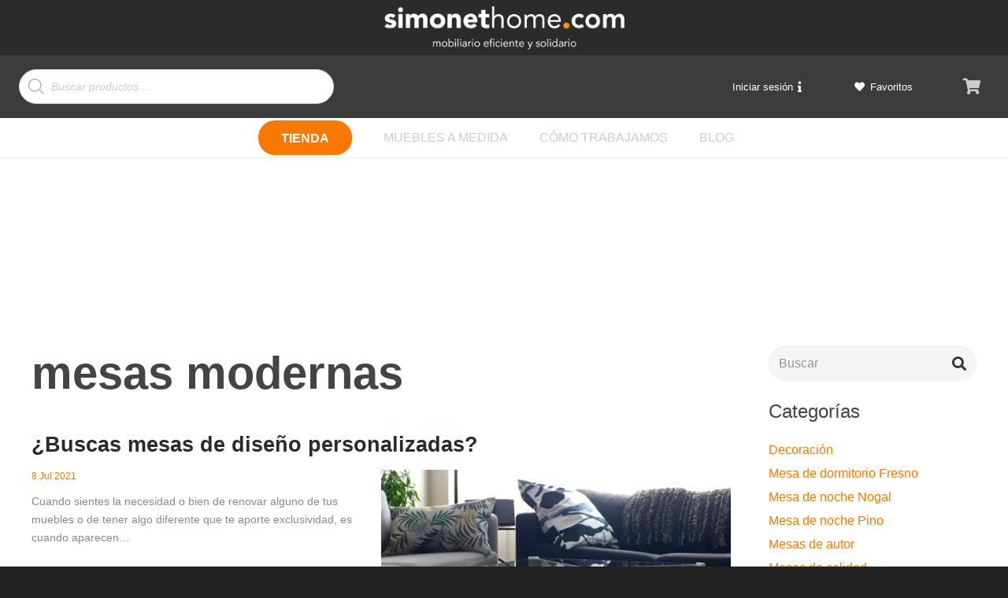

--- FILE ---
content_type: text/html; charset=UTF-8
request_url: https://simonethome.com/tag/mesas-modernas/
body_size: 24600
content:
<!DOCTYPE HTML>
<html lang="es">
<head>
	<meta charset="UTF-8">
	<meta name='robots' content='index, follow, max-image-preview:large, max-snippet:-1, max-video-preview:-1' />

	<!-- This site is optimized with the Yoast SEO plugin v24.9 - https://yoast.com/wordpress/plugins/seo/ -->
	<title>mesas modernas archivos - simonethome.com</title>
	<link rel="canonical" href="https://simonethome.com/tag/mesas-modernas/" />
	<meta property="og:locale" content="es_ES" />
	<meta property="og:type" content="article" />
	<meta property="og:title" content="mesas modernas archivos - simonethome.com" />
	<meta property="og:url" content="https://simonethome.com/tag/mesas-modernas/" />
	<meta property="og:site_name" content="simonethome.com" />
	<meta name="twitter:card" content="summary_large_image" />
	<script type="application/ld+json" class="yoast-schema-graph">{"@context":"https://schema.org","@graph":[{"@type":"CollectionPage","@id":"https://simonethome.com/tag/mesas-modernas/","url":"https://simonethome.com/tag/mesas-modernas/","name":"mesas modernas archivos - simonethome.com","isPartOf":{"@id":"https://simonethome.com/#website"},"primaryImageOfPage":{"@id":"https://simonethome.com/tag/mesas-modernas/#primaryimage"},"image":{"@id":"https://simonethome.com/tag/mesas-modernas/#primaryimage"},"thumbnailUrl":"https://simonethome.com/wp-content/uploads/2021/07/mesa-de-comedor-moderna.jpg","breadcrumb":{"@id":"https://simonethome.com/tag/mesas-modernas/#breadcrumb"},"inLanguage":"es"},{"@type":"ImageObject","inLanguage":"es","@id":"https://simonethome.com/tag/mesas-modernas/#primaryimage","url":"https://simonethome.com/wp-content/uploads/2021/07/mesa-de-comedor-moderna.jpg","contentUrl":"https://simonethome.com/wp-content/uploads/2021/07/mesa-de-comedor-moderna.jpg","width":567,"height":683,"caption":"mesas de diseño"},{"@type":"BreadcrumbList","@id":"https://simonethome.com/tag/mesas-modernas/#breadcrumb","itemListElement":[{"@type":"ListItem","position":1,"name":"Portada","item":"https://simonethome.com/"},{"@type":"ListItem","position":2,"name":"mesas modernas"}]},{"@type":"WebSite","@id":"https://simonethome.com/#website","url":"https://simonethome.com/","name":"simonethome.com","description":"Mesas de dise&ntilde;o","potentialAction":[{"@type":"SearchAction","target":{"@type":"EntryPoint","urlTemplate":"https://simonethome.com/?s={search_term_string}"},"query-input":{"@type":"PropertyValueSpecification","valueRequired":true,"valueName":"search_term_string"}}],"inLanguage":"es"}]}</script>
	<!-- / Yoast SEO plugin. -->


<link rel="alternate" type="application/rss+xml" title="simonethome.com &raquo; Feed" href="https://simonethome.com/feed/" />
<link rel="alternate" type="application/rss+xml" title="simonethome.com &raquo; Feed de los comentarios" href="https://simonethome.com/comments/feed/" />
<link rel="alternate" type="application/rss+xml" title="simonethome.com &raquo; Etiqueta mesas modernas del feed" href="https://simonethome.com/tag/mesas-modernas/feed/" />
<meta name="viewport" content="width=device-width, initial-scale=1">
<meta name="SKYPE_TOOLBAR" content="SKYPE_TOOLBAR_PARSER_COMPATIBLE">
<meta name="theme-color" content="#2b2b2b">
<meta property="og:title" content="mesas modernas archivos - simonethome.com">
<meta property="og:url" content="https://simonethome.com/tag/mesas-modernas/">
<meta property="og:locale" content="es_ES">
<meta property="og:site_name" content="simonethome.com">
<meta property="og:type" content="website">
<meta property="og:image" content="https://simonethome.com/wp-content/uploads/2021/07/mesa-de-comedor-moderna.jpg" itemprop="image">
<style id='wp-img-auto-sizes-contain-inline-css'>
img:is([sizes=auto i],[sizes^="auto," i]){contain-intrinsic-size:3000px 1500px}
/*# sourceURL=wp-img-auto-sizes-contain-inline-css */
</style>
<style id='wp-emoji-styles-inline-css'>

	img.wp-smiley, img.emoji {
		display: inline !important;
		border: none !important;
		box-shadow: none !important;
		height: 1em !important;
		width: 1em !important;
		margin: 0 0.07em !important;
		vertical-align: -0.1em !important;
		background: none !important;
		padding: 0 !important;
	}
/*# sourceURL=wp-emoji-styles-inline-css */
</style>
<style id='wp-block-library-inline-css'>
:root{--wp-block-synced-color:#7a00df;--wp-block-synced-color--rgb:122,0,223;--wp-bound-block-color:var(--wp-block-synced-color);--wp-editor-canvas-background:#ddd;--wp-admin-theme-color:#007cba;--wp-admin-theme-color--rgb:0,124,186;--wp-admin-theme-color-darker-10:#006ba1;--wp-admin-theme-color-darker-10--rgb:0,107,160.5;--wp-admin-theme-color-darker-20:#005a87;--wp-admin-theme-color-darker-20--rgb:0,90,135;--wp-admin-border-width-focus:2px}@media (min-resolution:192dpi){:root{--wp-admin-border-width-focus:1.5px}}.wp-element-button{cursor:pointer}:root .has-very-light-gray-background-color{background-color:#eee}:root .has-very-dark-gray-background-color{background-color:#313131}:root .has-very-light-gray-color{color:#eee}:root .has-very-dark-gray-color{color:#313131}:root .has-vivid-green-cyan-to-vivid-cyan-blue-gradient-background{background:linear-gradient(135deg,#00d084,#0693e3)}:root .has-purple-crush-gradient-background{background:linear-gradient(135deg,#34e2e4,#4721fb 50%,#ab1dfe)}:root .has-hazy-dawn-gradient-background{background:linear-gradient(135deg,#faaca8,#dad0ec)}:root .has-subdued-olive-gradient-background{background:linear-gradient(135deg,#fafae1,#67a671)}:root .has-atomic-cream-gradient-background{background:linear-gradient(135deg,#fdd79a,#004a59)}:root .has-nightshade-gradient-background{background:linear-gradient(135deg,#330968,#31cdcf)}:root .has-midnight-gradient-background{background:linear-gradient(135deg,#020381,#2874fc)}:root{--wp--preset--font-size--normal:16px;--wp--preset--font-size--huge:42px}.has-regular-font-size{font-size:1em}.has-larger-font-size{font-size:2.625em}.has-normal-font-size{font-size:var(--wp--preset--font-size--normal)}.has-huge-font-size{font-size:var(--wp--preset--font-size--huge)}.has-text-align-center{text-align:center}.has-text-align-left{text-align:left}.has-text-align-right{text-align:right}.has-fit-text{white-space:nowrap!important}#end-resizable-editor-section{display:none}.aligncenter{clear:both}.items-justified-left{justify-content:flex-start}.items-justified-center{justify-content:center}.items-justified-right{justify-content:flex-end}.items-justified-space-between{justify-content:space-between}.screen-reader-text{border:0;clip-path:inset(50%);height:1px;margin:-1px;overflow:hidden;padding:0;position:absolute;width:1px;word-wrap:normal!important}.screen-reader-text:focus{background-color:#ddd;clip-path:none;color:#444;display:block;font-size:1em;height:auto;left:5px;line-height:normal;padding:15px 23px 14px;text-decoration:none;top:5px;width:auto;z-index:100000}html :where(.has-border-color){border-style:solid}html :where([style*=border-top-color]){border-top-style:solid}html :where([style*=border-right-color]){border-right-style:solid}html :where([style*=border-bottom-color]){border-bottom-style:solid}html :where([style*=border-left-color]){border-left-style:solid}html :where([style*=border-width]){border-style:solid}html :where([style*=border-top-width]){border-top-style:solid}html :where([style*=border-right-width]){border-right-style:solid}html :where([style*=border-bottom-width]){border-bottom-style:solid}html :where([style*=border-left-width]){border-left-style:solid}html :where(img[class*=wp-image-]){height:auto;max-width:100%}:where(figure){margin:0 0 1em}html :where(.is-position-sticky){--wp-admin--admin-bar--position-offset:var(--wp-admin--admin-bar--height,0px)}@media screen and (max-width:600px){html :where(.is-position-sticky){--wp-admin--admin-bar--position-offset:0px}}

/*# sourceURL=wp-block-library-inline-css */
</style><style id='global-styles-inline-css'>
:root{--wp--preset--aspect-ratio--square: 1;--wp--preset--aspect-ratio--4-3: 4/3;--wp--preset--aspect-ratio--3-4: 3/4;--wp--preset--aspect-ratio--3-2: 3/2;--wp--preset--aspect-ratio--2-3: 2/3;--wp--preset--aspect-ratio--16-9: 16/9;--wp--preset--aspect-ratio--9-16: 9/16;--wp--preset--color--black: #000000;--wp--preset--color--cyan-bluish-gray: #abb8c3;--wp--preset--color--white: #ffffff;--wp--preset--color--pale-pink: #f78da7;--wp--preset--color--vivid-red: #cf2e2e;--wp--preset--color--luminous-vivid-orange: #ff6900;--wp--preset--color--luminous-vivid-amber: #fcb900;--wp--preset--color--light-green-cyan: #7bdcb5;--wp--preset--color--vivid-green-cyan: #00d084;--wp--preset--color--pale-cyan-blue: #8ed1fc;--wp--preset--color--vivid-cyan-blue: #0693e3;--wp--preset--color--vivid-purple: #9b51e0;--wp--preset--gradient--vivid-cyan-blue-to-vivid-purple: linear-gradient(135deg,rgb(6,147,227) 0%,rgb(155,81,224) 100%);--wp--preset--gradient--light-green-cyan-to-vivid-green-cyan: linear-gradient(135deg,rgb(122,220,180) 0%,rgb(0,208,130) 100%);--wp--preset--gradient--luminous-vivid-amber-to-luminous-vivid-orange: linear-gradient(135deg,rgb(252,185,0) 0%,rgb(255,105,0) 100%);--wp--preset--gradient--luminous-vivid-orange-to-vivid-red: linear-gradient(135deg,rgb(255,105,0) 0%,rgb(207,46,46) 100%);--wp--preset--gradient--very-light-gray-to-cyan-bluish-gray: linear-gradient(135deg,rgb(238,238,238) 0%,rgb(169,184,195) 100%);--wp--preset--gradient--cool-to-warm-spectrum: linear-gradient(135deg,rgb(74,234,220) 0%,rgb(151,120,209) 20%,rgb(207,42,186) 40%,rgb(238,44,130) 60%,rgb(251,105,98) 80%,rgb(254,248,76) 100%);--wp--preset--gradient--blush-light-purple: linear-gradient(135deg,rgb(255,206,236) 0%,rgb(152,150,240) 100%);--wp--preset--gradient--blush-bordeaux: linear-gradient(135deg,rgb(254,205,165) 0%,rgb(254,45,45) 50%,rgb(107,0,62) 100%);--wp--preset--gradient--luminous-dusk: linear-gradient(135deg,rgb(255,203,112) 0%,rgb(199,81,192) 50%,rgb(65,88,208) 100%);--wp--preset--gradient--pale-ocean: linear-gradient(135deg,rgb(255,245,203) 0%,rgb(182,227,212) 50%,rgb(51,167,181) 100%);--wp--preset--gradient--electric-grass: linear-gradient(135deg,rgb(202,248,128) 0%,rgb(113,206,126) 100%);--wp--preset--gradient--midnight: linear-gradient(135deg,rgb(2,3,129) 0%,rgb(40,116,252) 100%);--wp--preset--font-size--small: 13px;--wp--preset--font-size--medium: 20px;--wp--preset--font-size--large: 36px;--wp--preset--font-size--x-large: 42px;--wp--preset--spacing--20: 0.44rem;--wp--preset--spacing--30: 0.67rem;--wp--preset--spacing--40: 1rem;--wp--preset--spacing--50: 1.5rem;--wp--preset--spacing--60: 2.25rem;--wp--preset--spacing--70: 3.38rem;--wp--preset--spacing--80: 5.06rem;--wp--preset--shadow--natural: 6px 6px 9px rgba(0, 0, 0, 0.2);--wp--preset--shadow--deep: 12px 12px 50px rgba(0, 0, 0, 0.4);--wp--preset--shadow--sharp: 6px 6px 0px rgba(0, 0, 0, 0.2);--wp--preset--shadow--outlined: 6px 6px 0px -3px rgb(255, 255, 255), 6px 6px rgb(0, 0, 0);--wp--preset--shadow--crisp: 6px 6px 0px rgb(0, 0, 0);}:where(.is-layout-flex){gap: 0.5em;}:where(.is-layout-grid){gap: 0.5em;}body .is-layout-flex{display: flex;}.is-layout-flex{flex-wrap: wrap;align-items: center;}.is-layout-flex > :is(*, div){margin: 0;}body .is-layout-grid{display: grid;}.is-layout-grid > :is(*, div){margin: 0;}:where(.wp-block-columns.is-layout-flex){gap: 2em;}:where(.wp-block-columns.is-layout-grid){gap: 2em;}:where(.wp-block-post-template.is-layout-flex){gap: 1.25em;}:where(.wp-block-post-template.is-layout-grid){gap: 1.25em;}.has-black-color{color: var(--wp--preset--color--black) !important;}.has-cyan-bluish-gray-color{color: var(--wp--preset--color--cyan-bluish-gray) !important;}.has-white-color{color: var(--wp--preset--color--white) !important;}.has-pale-pink-color{color: var(--wp--preset--color--pale-pink) !important;}.has-vivid-red-color{color: var(--wp--preset--color--vivid-red) !important;}.has-luminous-vivid-orange-color{color: var(--wp--preset--color--luminous-vivid-orange) !important;}.has-luminous-vivid-amber-color{color: var(--wp--preset--color--luminous-vivid-amber) !important;}.has-light-green-cyan-color{color: var(--wp--preset--color--light-green-cyan) !important;}.has-vivid-green-cyan-color{color: var(--wp--preset--color--vivid-green-cyan) !important;}.has-pale-cyan-blue-color{color: var(--wp--preset--color--pale-cyan-blue) !important;}.has-vivid-cyan-blue-color{color: var(--wp--preset--color--vivid-cyan-blue) !important;}.has-vivid-purple-color{color: var(--wp--preset--color--vivid-purple) !important;}.has-black-background-color{background-color: var(--wp--preset--color--black) !important;}.has-cyan-bluish-gray-background-color{background-color: var(--wp--preset--color--cyan-bluish-gray) !important;}.has-white-background-color{background-color: var(--wp--preset--color--white) !important;}.has-pale-pink-background-color{background-color: var(--wp--preset--color--pale-pink) !important;}.has-vivid-red-background-color{background-color: var(--wp--preset--color--vivid-red) !important;}.has-luminous-vivid-orange-background-color{background-color: var(--wp--preset--color--luminous-vivid-orange) !important;}.has-luminous-vivid-amber-background-color{background-color: var(--wp--preset--color--luminous-vivid-amber) !important;}.has-light-green-cyan-background-color{background-color: var(--wp--preset--color--light-green-cyan) !important;}.has-vivid-green-cyan-background-color{background-color: var(--wp--preset--color--vivid-green-cyan) !important;}.has-pale-cyan-blue-background-color{background-color: var(--wp--preset--color--pale-cyan-blue) !important;}.has-vivid-cyan-blue-background-color{background-color: var(--wp--preset--color--vivid-cyan-blue) !important;}.has-vivid-purple-background-color{background-color: var(--wp--preset--color--vivid-purple) !important;}.has-black-border-color{border-color: var(--wp--preset--color--black) !important;}.has-cyan-bluish-gray-border-color{border-color: var(--wp--preset--color--cyan-bluish-gray) !important;}.has-white-border-color{border-color: var(--wp--preset--color--white) !important;}.has-pale-pink-border-color{border-color: var(--wp--preset--color--pale-pink) !important;}.has-vivid-red-border-color{border-color: var(--wp--preset--color--vivid-red) !important;}.has-luminous-vivid-orange-border-color{border-color: var(--wp--preset--color--luminous-vivid-orange) !important;}.has-luminous-vivid-amber-border-color{border-color: var(--wp--preset--color--luminous-vivid-amber) !important;}.has-light-green-cyan-border-color{border-color: var(--wp--preset--color--light-green-cyan) !important;}.has-vivid-green-cyan-border-color{border-color: var(--wp--preset--color--vivid-green-cyan) !important;}.has-pale-cyan-blue-border-color{border-color: var(--wp--preset--color--pale-cyan-blue) !important;}.has-vivid-cyan-blue-border-color{border-color: var(--wp--preset--color--vivid-cyan-blue) !important;}.has-vivid-purple-border-color{border-color: var(--wp--preset--color--vivid-purple) !important;}.has-vivid-cyan-blue-to-vivid-purple-gradient-background{background: var(--wp--preset--gradient--vivid-cyan-blue-to-vivid-purple) !important;}.has-light-green-cyan-to-vivid-green-cyan-gradient-background{background: var(--wp--preset--gradient--light-green-cyan-to-vivid-green-cyan) !important;}.has-luminous-vivid-amber-to-luminous-vivid-orange-gradient-background{background: var(--wp--preset--gradient--luminous-vivid-amber-to-luminous-vivid-orange) !important;}.has-luminous-vivid-orange-to-vivid-red-gradient-background{background: var(--wp--preset--gradient--luminous-vivid-orange-to-vivid-red) !important;}.has-very-light-gray-to-cyan-bluish-gray-gradient-background{background: var(--wp--preset--gradient--very-light-gray-to-cyan-bluish-gray) !important;}.has-cool-to-warm-spectrum-gradient-background{background: var(--wp--preset--gradient--cool-to-warm-spectrum) !important;}.has-blush-light-purple-gradient-background{background: var(--wp--preset--gradient--blush-light-purple) !important;}.has-blush-bordeaux-gradient-background{background: var(--wp--preset--gradient--blush-bordeaux) !important;}.has-luminous-dusk-gradient-background{background: var(--wp--preset--gradient--luminous-dusk) !important;}.has-pale-ocean-gradient-background{background: var(--wp--preset--gradient--pale-ocean) !important;}.has-electric-grass-gradient-background{background: var(--wp--preset--gradient--electric-grass) !important;}.has-midnight-gradient-background{background: var(--wp--preset--gradient--midnight) !important;}.has-small-font-size{font-size: var(--wp--preset--font-size--small) !important;}.has-medium-font-size{font-size: var(--wp--preset--font-size--medium) !important;}.has-large-font-size{font-size: var(--wp--preset--font-size--large) !important;}.has-x-large-font-size{font-size: var(--wp--preset--font-size--x-large) !important;}
/*# sourceURL=global-styles-inline-css */
</style>

<style id='classic-theme-styles-inline-css'>
/*! This file is auto-generated */
.wp-block-button__link{color:#fff;background-color:#32373c;border-radius:9999px;box-shadow:none;text-decoration:none;padding:calc(.667em + 2px) calc(1.333em + 2px);font-size:1.125em}.wp-block-file__button{background:#32373c;color:#fff;text-decoration:none}
/*# sourceURL=/wp-includes/css/classic-themes.min.css */
</style>
<link rel='stylesheet' id='contact-form-7-css' href='https://simonethome.com/wp-content/plugins/contact-form-7/includes/css/styles.css?ver=5.5.2' media='all' />
<style id='woocommerce-inline-inline-css'>
.woocommerce form .form-row .required { visibility: visible; }
/*# sourceURL=woocommerce-inline-inline-css */
</style>
<link rel='stylesheet' id='yith-wcan-shortcodes-css' href='https://simonethome.com/wp-content/plugins/yith-woocommerce-ajax-navigation/assets/css/shortcodes.css?ver=4.4.0' media='all' />
<style id='yith-wcan-shortcodes-inline-css'>
:root{
	--yith-wcan-filters_colors_titles: #434343;
	--yith-wcan-filters_colors_background: #FFFFFF;
	--yith-wcan-filters_colors_accent: #A7144C;
	--yith-wcan-filters_colors_accent_r: 167;
	--yith-wcan-filters_colors_accent_g: 20;
	--yith-wcan-filters_colors_accent_b: 76;
	--yith-wcan-color_swatches_border_radius: 100%;
	--yith-wcan-color_swatches_size: 30px;
	--yith-wcan-labels_style_background: #FFFFFF;
	--yith-wcan-labels_style_background_hover: #A7144C;
	--yith-wcan-labels_style_background_active: #A7144C;
	--yith-wcan-labels_style_text: #434343;
	--yith-wcan-labels_style_text_hover: #FFFFFF;
	--yith-wcan-labels_style_text_active: #FFFFFF;
	--yith-wcan-anchors_style_text: #434343;
	--yith-wcan-anchors_style_text_hover: #A7144C;
	--yith-wcan-anchors_style_text_active: #A7144C;
}
/*# sourceURL=yith-wcan-shortcodes-inline-css */
</style>
<link rel='stylesheet' id='dgwt-wcas-style-css' href='https://simonethome.com/wp-content/plugins/ajax-search-for-woocommerce/assets/css/style.min.css?ver=1.14.0' media='all' />
<link rel='preload' as='font' type='font/woff2' crossorigin='anonymous' id='tinvwl-webfont-font-css' href='https://simonethome.com/wp-content/plugins/ti-woocommerce-wishlist/assets/fonts/tinvwl-webfont.woff2?ver=xu2uyi' media='all' />
<link rel='stylesheet' id='tinvwl-webfont-css' href='https://simonethome.com/wp-content/plugins/ti-woocommerce-wishlist/assets/css/webfont.min.css?ver=1.28.4' media='all' />
<link rel='stylesheet' id='tinvwl-css' href='https://simonethome.com/wp-content/plugins/ti-woocommerce-wishlist/assets/css/public.min.css?ver=1.28.4' media='all' />
<link rel='stylesheet' id='joinchat-css' href='https://simonethome.com/wp-content/plugins/creame-whatsapp-me/public/css/joinchat.min.css?ver=4.1.15' media='all' />
<style id='joinchat-inline-css'>
.joinchat{ --red:37; --green:211; --blue:102; }
/*# sourceURL=joinchat-inline-css */
</style>
<link rel='stylesheet' id='us-style-css' href='https://simonethome.com/wp-content/themes/Impreza/css/style.min.css?ver=8.2.1' media='all' />
<link rel='stylesheet' id='us-ripple-css' href='https://simonethome.com/wp-content/themes/Impreza/common/css/base/ripple.css?ver=8.2.1' media='all' />
<link rel='stylesheet' id='us-woocommerce-css' href='https://simonethome.com/wp-content/themes/Impreza/common/css/plugins/woocommerce.min.css?ver=8.2.1' media='all' />
<link rel="https://api.w.org/" href="https://simonethome.com/wp-json/" /><link rel="alternate" title="JSON" type="application/json" href="https://simonethome.com/wp-json/wp/v2/tags/89" /><link rel="EditURI" type="application/rsd+xml" title="RSD" href="https://simonethome.com/xmlrpc.php?rsd" />
<meta name="generator" content="WordPress 6.9" />
<meta name="generator" content="WooCommerce 7.6.1" />
<!-- This site is powered by WooCommerce Redsys Gateway Light v.3.0.4 - https://es.wordpress.org/plugins/woo-redsys-gateway-light/ --><style>.dgwt-wcas-ico-magnifier,.dgwt-wcas-ico-magnifier-handler{max-width:20px}.dgwt-wcas-search-wrapp{max-width:600px}</style>			<style>
				.w-search.layout_modern .w-search-close {

				}
				.w-search.layout_modern .w-search-close {
					color: rgba(0,0,0,0.5)!important;
				}
				.w-search.layout_modern .dgwt-wcas-close {
					display: none;
				}
				.w-search.layout_modern .dgwt-wcas-preloader {
					right: 20px;
				}
				.w-search.layout_fullscreen .w-form-row-field {
					top:48px;
				}
			</style>
					<script>
			if ( ! /Android|webOS|iPhone|iPad|iPod|BlackBerry|IEMobile|Opera Mini/i.test( navigator.userAgent ) ) {
				var root = document.getElementsByTagName( 'html' )[ 0 ]
				root.className += " no-touch";
			}
		</script>
			<noscript><style>.woocommerce-product-gallery{ opacity: 1 !important; }</style></noscript>
	<meta name="generator" content="Powered by WPBakery Page Builder - drag and drop page builder for WordPress."/>
<link rel="icon" href="https://simonethome.com/wp-content/uploads/2021/09/favicon-sh-64x64.png" sizes="32x32" />
<link rel="icon" href="https://simonethome.com/wp-content/uploads/2021/09/favicon-sh-300x300.png" sizes="192x192" />
<link rel="apple-touch-icon" href="https://simonethome.com/wp-content/uploads/2021/09/favicon-sh-300x300.png" />
<meta name="msapplication-TileImage" content="https://simonethome.com/wp-content/uploads/2021/09/favicon-sh-300x300.png" />
		<style id="wp-custom-css">
			.buscador input{
	border-radius: 22px !important;
}		</style>
		<noscript><style> .wpb_animate_when_almost_visible { opacity: 1; }</style></noscript>		<style id="us-icon-fonts">@font-face{font-display:block;font-style:normal;font-family:"fontawesome";font-weight:900;src:url("https://simonethome.com/wp-content/themes/Impreza/fonts/fa-solid-900.woff2?ver=8.2.1") format("woff2"),url("https://simonethome.com/wp-content/themes/Impreza/fonts/fa-solid-900.woff?ver=8.2.1") format("woff")}.fas{font-family:"fontawesome";font-weight:900}@font-face{font-display:block;font-style:normal;font-family:"fontawesome";font-weight:400;src:url("https://simonethome.com/wp-content/themes/Impreza/fonts/fa-regular-400.woff2?ver=8.2.1") format("woff2"),url("https://simonethome.com/wp-content/themes/Impreza/fonts/fa-regular-400.woff?ver=8.2.1") format("woff")}.far{font-family:"fontawesome";font-weight:400}@font-face{font-display:block;font-style:normal;font-family:"fontawesome";font-weight:300;src:url("https://simonethome.com/wp-content/themes/Impreza/fonts/fa-light-300.woff2?ver=8.2.1") format("woff2"),url("https://simonethome.com/wp-content/themes/Impreza/fonts/fa-light-300.woff?ver=8.2.1") format("woff")}.fal{font-family:"fontawesome";font-weight:300}@font-face{font-display:block;font-style:normal;font-family:"Font Awesome 5 Duotone";font-weight:900;src:url("https://simonethome.com/wp-content/themes/Impreza/fonts/fa-duotone-900.woff2?ver=8.2.1") format("woff2"),url("https://simonethome.com/wp-content/themes/Impreza/fonts/fa-duotone-900.woff?ver=8.2.1") format("woff")}.fad{font-family:"Font Awesome 5 Duotone";font-weight:900}.fad{position:relative}.fad:before{position:absolute}.fad:after{opacity:0.4}@font-face{font-display:block;font-style:normal;font-family:"Font Awesome 5 Brands";font-weight:400;src:url("https://simonethome.com/wp-content/themes/Impreza/fonts/fa-brands-400.woff2?ver=8.2.1") format("woff2"),url("https://simonethome.com/wp-content/themes/Impreza/fonts/fa-brands-400.woff?ver=8.2.1") format("woff")}.fab{font-family:"Font Awesome 5 Brands";font-weight:400}@font-face{font-display:block;font-style:normal;font-family:"Material Icons";font-weight:400;src:url("https://simonethome.com/wp-content/themes/Impreza/fonts/material-icons.woff2?ver=8.2.1") format("woff2"),url("https://simonethome.com/wp-content/themes/Impreza/fonts/material-icons.woff?ver=8.2.1") format("woff")}.material-icons{font-family:"Material Icons";font-weight:400}</style>
				<style id="us-theme-options-css">:root{--color-header-middle-bg:#161616;--color-header-middle-bg-grad:#161616;--color-header-middle-text:#ccc;--color-header-middle-text-hover:#F87800;--color-header-transparent-bg:transparent;--color-header-transparent-bg-grad:transparent;--color-header-transparent-text:#fff;--color-header-transparent-text-hover:#F87800;--color-chrome-toolbar:#2b2b2b;--color-chrome-toolbar-grad:#2b2b2b;--color-header-top-bg:#2b2b2b;--color-header-top-bg-grad:#2b2b2b;--color-header-top-text:#ccc;--color-header-top-text-hover:#F87800;--color-header-top-transparent-bg:rgba(0,0,0,0.2);--color-header-top-transparent-bg-grad:rgba(0,0,0,0.2);--color-header-top-transparent-text:rgba(255,255,255,0.66);--color-header-top-transparent-text-hover:#fff;--color-content-bg:#ffffff;--color-content-bg-grad:#ffffff;--color-content-bg-alt:#cccccc;--color-content-bg-alt-grad:#cccccc;--color-content-border:#444;--color-content-heading:#444444;--color-content-heading-grad:#444444;--color-content-text:#888888;--color-content-link:#F87800;--color-content-link-hover:#a65203;--color-content-primary:#F87800;--color-content-primary-grad:#F87800;--color-content-secondary:#ff6a3f;--color-content-secondary-grad:#ff6a3f;--color-content-faded:#888;--color-content-overlay:rgba(0,0,0,0.75);--color-content-overlay-grad:rgba(0,0,0,0.75);--color-alt-content-bg:#f3f3f3;--color-alt-content-bg-grad:#f3f3f3;--color-alt-content-bg-alt:#cccccc;--color-alt-content-bg-alt-grad:#cccccc;--color-alt-content-border:#444;--color-alt-content-heading:#444444;--color-alt-content-heading-grad:#444444;--color-alt-content-text:#888888;--color-alt-content-link:#F87800;--color-alt-content-link-hover:#ff6a3f;--color-alt-content-primary:#ff6a3f;--color-alt-content-primary-grad:linear-gradient(60deg,#ff6a3f,#df1238);--color-alt-content-secondary:#ff6a3f;--color-alt-content-secondary-grad:#ff6a3f;--color-alt-content-faded:#888;--color-alt-content-overlay:#e95095;--color-alt-content-overlay-grad:linear-gradient(135deg,#e95095,rgba(233,80,149,0.75));--color-footer-bg:#161616;--color-footer-bg-grad:#161616;--color-footer-bg-alt:#2b2b2b;--color-footer-bg-alt-grad:#2b2b2b;--color-footer-border:#444;--color-footer-text:#888;--color-footer-link:#F87800;--color-footer-link-hover:#ff6a3f;--color-subfooter-bg:#2b2b2b;--color-subfooter-bg-grad:#2b2b2b;--color-subfooter-bg-alt:#161616;--color-subfooter-bg-alt-grad:#161616;--color-subfooter-border:#444;--color-subfooter-text:#888;--color-subfooter-link:#F87800;--color-subfooter-link-hover:#ff6a3f;--color-content-primary-faded:rgba(248,120,0,0.15);--box-shadow:0 5px 15px rgba(0,0,0,.15);--box-shadow-up:0 -5px 15px rgba(0,0,0,.15);--site-content-width:1250px;--font-body:Verdana,Geneva,sans-serif}.has-content-primary-color{color:var(--color-content-primary)}.has-content-primary-background-color{background:var(--color-content-primary-grad)}.has-content-secondary-color{color:var(--color-content-secondary)}.has-content-secondary-background-color{background:var(--color-content-secondary-grad)}.has-content-heading-color{color:var(--color-content-heading)}.has-content-heading-background-color{background:var(--color-content-heading-grad)}.has-content-text-color{color:var(--color-content-text)}.has-content-text-background-color{background:var(--color-content-text-grad)}.has-content-faded-color{color:var(--color-content-faded)}.has-content-faded-background-color{background:var(--color-content-faded-grad)}.has-content-border-color{color:var(--color-content-border)}.has-content-border-background-color{background:var(--color-content-border-grad)}.has-content-bg-alt-color{color:var(--color-content-bg-alt)}.has-content-bg-alt-background-color{background:var(--color-content-bg-alt-grad)}.has-content-bg-color{color:var(--color-content-bg)}.has-content-bg-background-color{background:var(--color-content-bg-grad)}html,.l-header .widget,.menu-item-object-us_page_block{font-family:var(--font-body);font-weight:;font-size:16px;line-height:25px}h1{font-family:var(--font-h1);font-weight:600;font-size:3.6rem;line-height:1.2;letter-spacing:0;margin-bottom:1.5rem}h2{font-family:var(--font-h2);font-weight:400;font-size:2.3rem;line-height:1.2;letter-spacing:0;margin-bottom:1.5rem}h3{font-family:var(--font-h3);font-weight:400;font-size:1.7rem;line-height:1.2;letter-spacing:0;margin-bottom:1.5rem}.woocommerce-Reviews-title,.widgettitle,h4{font-family:var(--font-h4);font-weight:400;font-size:1.5rem;line-height:1.2;letter-spacing:0;margin-bottom:1.5rem}h5{font-family:var(--font-h5);font-weight:400;font-size:1.4rem;line-height:1.2;letter-spacing:0;margin-bottom:1.5rem}h6{font-family:var(--font-h6);font-weight:400;font-size:1.3rem;line-height:1.2;letter-spacing:0;margin-bottom:1.5rem}@media (max-width:767px){html{font-size:15px;line-height:28px}h1{font-size:2.2rem}h1.vc_custom_heading:not([class*="us_custom_"]){font-size:2.2rem!important}h2{font-size:2.0rem}h2.vc_custom_heading:not([class*="us_custom_"]){font-size:2.0rem!important}h3{font-size:1.40rem}h3.vc_custom_heading:not([class*="us_custom_"]){font-size:1.40rem!important}h4,.woocommerce-Reviews-title,.widgettitle{font-size:1.5rem}h4.vc_custom_heading:not([class*="us_custom_"]){font-size:1.5rem!important}h5{font-size:1.4rem}h5.vc_custom_heading:not([class*="us_custom_"]){font-size:1.4rem!important}h6{font-size:1.3rem}h6.vc_custom_heading:not([class*="us_custom_"]){font-size:1.3rem!important}}body{background:#222}.l-canvas.type_boxed,.l-canvas.type_boxed .l-subheader,.l-canvas.type_boxed~.l-footer{max-width:1300px}.l-subheader-h,.l-section-h,.l-main .aligncenter,.w-tabs-section-content-h{max-width:1250px}.post-password-form{max-width:calc(1250px + 5rem)}@media screen and (max-width:1330px){.l-main .aligncenter{max-width:calc(100vw - 5rem)}}@media screen and (min-width:1330px){.l-main .alignfull{margin-left:calc( var(--site-content-width) / 2 - 50vw );margin-right:calc( var(--site-content-width) / 2 - 50vw )}}.wpb_text_column:not(:last-child){margin-bottom:1.5rem}@media (min-width:1281px){body.usb_preview .hide_on_default{opacity:0.25!important}body:not(.usb_preview) .hide_on_default{display:none!important}}@media (min-width:1025px) and (max-width:1280px){body.usb_preview .hide_on_laptops{opacity:0.25!important}body:not(.usb_preview) .hide_on_laptops{display:none!important}}@media (min-width:601px) and (max-width:1024px){body.usb_preview .hide_on_tablets{opacity:0.25!important}body:not(.usb_preview) .hide_on_tablets{display:none!important}}@media (max-width:600px){body.usb_preview .hide_on_mobiles{opacity:0.25!important}body:not(.usb_preview) .hide_on_mobiles{display:none!important}}@media (max-width:767px){.l-canvas{overflow:hidden}.g-cols.via_flex.reversed{flex-direction:column-reverse}.g-cols.via_grid.reversed>div:last-of-type{order:-1}.g-cols.via_flex>div:not([class*=" vc_col-"]){width:100%;margin:0 0 1.5rem}.g-cols.via_grid.tablets-cols_inherit.mobiles-cols_1{grid-template-columns:100%}.g-cols.via_flex.type_boxes>div,.g-cols.via_flex.reversed>div:first-child,.g-cols.via_flex:not(.reversed)>div:last-child,.g-cols.via_flex>div.has_bg_color{margin-bottom:0}.g-cols.via_flex.type_default>.wpb_column.stretched{margin-left:-1rem;margin-right:-1rem;width:auto}.g-cols.via_grid>.wpb_column.stretched,.g-cols.via_flex.type_boxes>.wpb_column.stretched{margin-left:-2.5rem;margin-right:-2.5rem;width:auto}.vc_column-inner.type_sticky>.wpb_wrapper,.vc_column_container.type_sticky>.vc_column-inner{top:0!important}}@media (min-width:768px){body:not(.rtl) .l-section.for_sidebar.at_left>div>.l-sidebar,.rtl .l-section.for_sidebar.at_right>div>.l-sidebar{order:-1}.vc_column_container.type_sticky>.vc_column-inner,.vc_column-inner.type_sticky>.wpb_wrapper{position:-webkit-sticky;position:sticky}.l-section.type_sticky{position:-webkit-sticky;position:sticky;top:0;z-index:11;transform:translateZ(0); transition:top 0.3s cubic-bezier(.78,.13,.15,.86) 0.1s}.admin-bar .l-section.type_sticky{top:32px}.l-section.type_sticky>.l-section-h{transition:padding-top 0.3s}.header_hor .l-header.pos_fixed:not(.down)~.l-main .l-section.type_sticky:not(:first-of-type){top:var(--header-sticky-height)}.admin-bar.header_hor .l-header.pos_fixed:not(.down)~.l-main .l-section.type_sticky:not(:first-of-type){top:calc( var(--header-sticky-height) + 32px )}.header_hor .l-header.pos_fixed.sticky:not(.down)~.l-main .l-section.type_sticky:first-of-type>.l-section-h{padding-top:var(--header-sticky-height)}}@media screen and (min-width:1330px){.g-cols.via_flex.type_default>.wpb_column.stretched:first-of-type{margin-left:calc( var(--site-content-width) / 2 + 1.5rem - 50vw)}.g-cols.via_flex.type_default>.wpb_column.stretched:last-of-type{margin-right:calc( var(--site-content-width) / 2 + 1.5rem - 50vw)}.g-cols.via_grid>.wpb_column.stretched:first-of-type,.g-cols.via_flex.type_boxes>.wpb_column.stretched:first-of-type{margin-left:calc( var(--site-content-width) / 2 - 50vw )}.g-cols.via_grid>.wpb_column.stretched:last-of-type,.g-cols.via_flex.type_boxes>.wpb_column.stretched:last-of-type{margin-right:calc( var(--site-content-width) / 2 - 50vw )}}@media (max-width:600px){.w-form-row.for_submit .w-btn{font-size:var(--btn-size-mobiles)!important}}a,button,input[type="submit"],.ui-slider-handle{outline:none!important}.w-header-show{background:rgba(0,0,0,0.3)}.no-touch .w-header-show:hover{background:var(--color-content-primary-grad)}button[type="submit"]:not(.w-btn),input[type="submit"]{font-family:var(--font-body);font-size:16px;line-height:1.2!important;font-weight:700;font-style:normal;text-transform:none;letter-spacing:0em;border-radius:2.6em;padding:0.8em 1.8em;box-shadow:0 0em 0em rgba(0,0,0,0.2);background:var(--color-header-middle-text-hover);border-color:transparent;color:#ffffff!important}button[type="submit"]:not(.w-btn):before,input[type="submit"]{border-width:0px}.no-touch button[type="submit"]:not(.w-btn):hover,.no-touch input[type="submit"]:hover{box-shadow:0 0em 0em rgba(0,0,0,0.2);background:var(--color-header-middle-bg);border-color:transparent;color:#ffffff!important}.woocommerce .button.alt,.woocommerce .button.checkout,.woocommerce .button.add_to_cart_button,.us-nav-style_1>*,.navstyle_1>.owl-nav div,.us-btn-style_1{font-family:var(--font-body);font-size:16px;line-height:1.2!important;font-weight:700;font-style:normal;text-transform:none;letter-spacing:0em;border-radius:2.6em;padding:0.8em 1.8em;background:var(--color-header-middle-text-hover);border-color:transparent;color:#ffffff!important;box-shadow:0 0em 0em rgba(0,0,0,0.2)}.woocommerce .button.alt:before,.woocommerce .button.checkout:before,.woocommerce .button.add_to_cart_button:before,.us-nav-style_1>*:before,.navstyle_1>.owl-nav div:before,.us-btn-style_1:before{border-width:0px}.no-touch .woocommerce .button.alt:hover,.no-touch .woocommerce .button.checkout:hover,.no-touch .woocommerce .button.add_to_cart_button:hover,.us-nav-style_1>span.current,.no-touch .us-nav-style_1>a:hover,.no-touch .navstyle_1>.owl-nav div:hover,.no-touch .us-btn-style_1:hover{box-shadow:0 0em 0em rgba(0,0,0,0.2);background:var(--color-header-middle-bg);border-color:transparent;color:#ffffff!important}.us-nav-style_1>*{min-width:calc(1.2em + 2 * 0.8em)}.woocommerce .button,.woocommerce .actions .button,.us-nav-style_2>*,.navstyle_2>.owl-nav div,.us-btn-style_2{font-family:var(--font-body);font-size:16px;line-height:1.2!important;font-weight:700;font-style:normal;text-transform:none;letter-spacing:0em;border-radius:0px;padding:0.8em 1.8em;background:var(--color-header-middle-text-hover);border-color:transparent;color:var(--color-header-transparent-text)!important;box-shadow:0 0em 0em rgba(0,0,0,0.2)}.woocommerce .button:before,.woocommerce .actions .button:before,.us-nav-style_2>*:before,.navstyle_2>.owl-nav div:before,.us-btn-style_2:before{border-width:0px}.no-touch .woocommerce .button:hover,.no-touch .woocommerce .actions .button:hover,.us-nav-style_2>span.current,.no-touch .us-nav-style_2>a:hover,.no-touch .navstyle_2>.owl-nav div:hover,.no-touch .us-btn-style_2:hover{box-shadow:0 0em 0em rgba(0,0,0,0.2);background:#333333;border-color:transparent;color:#ffffff!important}.us-nav-style_2>*{min-width:calc(1.2em + 2 * 0.8em)}.us-nav-style_4>*,.navstyle_4>.owl-nav div,.us-btn-style_4{font-family:var(--font-body);font-size:16px;line-height:1.20!important;font-weight:700;font-style:normal;text-transform:none;letter-spacing:0em;border-radius:0px;padding:0.8em 1.8em;background:var(--color-header-transparent-bg);border-color:var(--color-header-middle-text-hover);color:var(--color-header-middle-bg)!important;box-shadow:0 0em 0em rgba(0,0,0,0.2)}.us-nav-style_4>*:before,.navstyle_4>.owl-nav div:before,.us-btn-style_4:before{border-width:1px}.us-nav-style_4>span.current,.no-touch .us-nav-style_4>a:hover,.no-touch .navstyle_4>.owl-nav div:hover,.no-touch .us-btn-style_4:hover{box-shadow:0 0em 0em rgba(0,0,0,0.2);background:var(--color-header-middle-text-hover);border-color:transparent;color:#ffffff!important}.us-nav-style_4>*{min-width:calc(1.20em + 2 * 0.8em)}.us-nav-style_6>*,.navstyle_6>.owl-nav div,.us-btn-style_6{font-family:var(--font-body);font-size:13px;line-height:1.20!important;font-weight:600;font-style:normal;text-transform:none;letter-spacing:0em;border-radius:0px;padding:0.8em 1.8em;background:var(--color-header-transparent-bg);border-color:rgba(204,204,204,0.70);color:var(--color-header-middle-bg)!important;box-shadow:0 0em 0em rgba(0,0,0,0.2)}.us-nav-style_6>*:before,.navstyle_6>.owl-nav div:before,.us-btn-style_6:before{border-width:1px}.us-nav-style_6>span.current,.no-touch .us-nav-style_6>a:hover,.no-touch .navstyle_6>.owl-nav div:hover,.no-touch .us-btn-style_6:hover{box-shadow:0 0em 0em rgba(0,0,0,0.2);background:var(--color-header-middle-text-hover);border-color:transparent;color:#ffffff!important}.us-nav-style_6>*{min-width:calc(1.20em + 2 * 0.8em)}.us-nav-style_5>*,.navstyle_5>.owl-nav div,.us-btn-style_5{font-family:var(--font-body);font-size:16px;line-height:1.20!important;font-weight:700;font-style:normal;text-transform:none;letter-spacing:0em;border-radius:0px;padding:0.8em 1.8em;background:var(--color-header-transparent-bg);border-color:var(--color-header-middle-text-hover);color:#ffffff!important;box-shadow:0 0em 0em rgba(0,0,0,0.2)}.us-nav-style_5>*:before,.navstyle_5>.owl-nav div:before,.us-btn-style_5:before{border-width:2px}.us-nav-style_5>span.current,.no-touch .us-nav-style_5>a:hover,.no-touch .navstyle_5>.owl-nav div:hover,.no-touch .us-btn-style_5:hover{box-shadow:0 0em 0em rgba(0,0,0,0.2);background:var(--color-header-middle-text-hover);border-color:transparent;color:#161616!important}.us-nav-style_5>*{min-width:calc(1.20em + 2 * 0.8em)}.us-nav-style_3>*,.navstyle_3>.owl-nav div,.us-btn-style_3{font-family:var(--font-body);font-size:13px;line-height:1.2!important;font-weight:400;font-style:normal;text-transform:none;letter-spacing:0em;border-radius:0.3em;padding:0.8em 1.8em;background:var(--color-header-transparent-bg);border-color:transparent;color:#ffffff!important;box-shadow:0 0em 0em rgba(0,0,0,0.2)}.us-nav-style_3>*:before,.navstyle_3>.owl-nav div:before,.us-btn-style_3:before{border-width:2px}.us-nav-style_3>span.current,.no-touch .us-nav-style_3>a:hover,.no-touch .navstyle_3>.owl-nav div:hover,.no-touch .us-btn-style_3:hover{box-shadow:0 0em 0em rgba(0,0,0,0.2);background:transparent;border-color:var(--color-header-transparent-bg);color:var(--color-content-secondary)!important}.us-nav-style_3>*{min-width:calc(1.2em + 2 * 0.8em)}.w-filter.state_desktop.style_drop_default .w-filter-item-title,.select2-selection,select,textarea,input:not([type="submit"]),.w-form-checkbox,.w-form-radio{font-size:1rem;font-weight:400;letter-spacing:0em;border-width:0px;border-radius:0rem;background:#f5f5f5;border-color:#e8e8e8;color:#333;box-shadow:0px 1px 0px 0px rgba(0,0,0,0.08) inset}body .select2-dropdown{background:#f5f5f5;color:#333}.w-filter.state_desktop.style_drop_default .w-filter-item-title,.select2-selection,select,input:not([type="submit"]){min-height:2.8rem;line-height:2.8rem;padding:0 0.8rem}select{height:2.8rem}textarea{padding:calc(2.8rem/2 + 0px - 0.7em) 0.8rem}.w-filter.state_desktop.style_drop_default .w-filter-item-title:focus,.select2-container--open .select2-selection,select:focus,textarea:focus,input:not([type="submit"]):focus,input:focus + .w-form-checkbox,input:focus + .w-form-radio{box-shadow:0px 0px 0px 2px #e95095}.woocommerce-ordering:after,.woocommerce-select:after,.widget_product_search form:after,.w-filter-item[data-ui_type="dropdown"] .w-filter-item-values:after,.w-filter.state_desktop.style_drop_default .w-filter-item-title:after,.w-order-select:after,.select2-selection__arrow:after,.w-search-form-btn,.widget_search form:after,.w-form-row-field:after{font-size:1rem;margin:0 0.8rem;color:#333}.w-form-row-field>i{font-size:1rem;top:calc(2.8rem/2);margin:0px;padding:0 0.8rem;color:#333}.w-form-row.with_icon input,.w-form-row.with_icon textarea,.w-form-row.with_icon select{padding-left:calc(1.8em + 0.8rem)}.w-form-row.move_label .w-form-row-label{font-size:1rem;top:calc(2.8rem/2 + 0px - 0.7em);margin:0 0.8rem;background-color:#f5f5f5;color:#333}.w-form-row.with_icon.move_label .w-form-row-label{margin-left:calc(1.6em + 0.8rem)}.style_phone6-1>*{background-image:url(https://simonethome.com/wp-content/themes/Impreza/img/phone-6-black-real.png)}.style_phone6-2>*{background-image:url(https://simonethome.com/wp-content/themes/Impreza/img/phone-6-white-real.png)}.style_phone6-3>*{background-image:url(https://simonethome.com/wp-content/themes/Impreza/img/phone-6-black-flat.png)}.style_phone6-4>*{background-image:url(https://simonethome.com/wp-content/themes/Impreza/img/phone-6-white-flat.png)}.leaflet-default-icon-path{background-image:url(https://simonethome.com/wp-content/themes/Impreza/common/css/vendor/images/marker-icon.png)}.woocommerce-product-gallery{display:flex}.woocommerce-product-gallery ol{display:block;order:-1}.woocommerce-product-gallery ol>li{width:4.9rem}.woocommerce-product-gallery ol{margin:-2px 2px -2px -2px}.rtl .woocommerce-product-gallery ol{margin:-2px -2px -2px 2px}.woocommerce-product-gallery ol>li{padding:2px}</style>
				<style id="us-header-css"> .l-subheader.at_top,.l-subheader.at_top .w-dropdown-list,.l-subheader.at_top .type_mobile .w-nav-list.level_1{background:var(--color-header-top-bg);color:var(--color-header-top-text)}.no-touch .l-subheader.at_top a:hover,.no-touch .l-header.bg_transparent .l-subheader.at_top .w-dropdown.opened a:hover{color:var(--color-header-top-text-hover)}.l-header.bg_transparent:not(.sticky) .l-subheader.at_top{background:var(--color-header-top-transparent-bg);color:var(--color-header-top-transparent-text)}.no-touch .l-header.bg_transparent:not(.sticky) .at_top .w-cart-link:hover,.no-touch .l-header.bg_transparent:not(.sticky) .at_top .w-text a:hover,.no-touch .l-header.bg_transparent:not(.sticky) .at_top .w-html a:hover,.no-touch .l-header.bg_transparent:not(.sticky) .at_top .w-nav>a:hover,.no-touch .l-header.bg_transparent:not(.sticky) .at_top .w-menu a:hover,.no-touch .l-header.bg_transparent:not(.sticky) .at_top .w-search>a:hover,.no-touch .l-header.bg_transparent:not(.sticky) .at_top .w-dropdown a:hover,.no-touch .l-header.bg_transparent:not(.sticky) .at_top .type_desktop .menu-item.level_1:hover>a{color:var(--color-header-top-transparent-text-hover)}.l-subheader.at_middle,.l-subheader.at_middle .w-dropdown-list,.l-subheader.at_middle .type_mobile .w-nav-list.level_1{background:#3C3C3B;color:var(--color-header-middle-text)}.no-touch .l-subheader.at_middle a:hover,.no-touch .l-header.bg_transparent .l-subheader.at_middle .w-dropdown.opened a:hover{color:var(--color-header-middle-text-hover)}.l-header.bg_transparent:not(.sticky) .l-subheader.at_middle{background:var(--color-header-transparent-bg);color:var(--color-header-transparent-text)}.no-touch .l-header.bg_transparent:not(.sticky) .at_middle .w-cart-link:hover,.no-touch .l-header.bg_transparent:not(.sticky) .at_middle .w-text a:hover,.no-touch .l-header.bg_transparent:not(.sticky) .at_middle .w-html a:hover,.no-touch .l-header.bg_transparent:not(.sticky) .at_middle .w-nav>a:hover,.no-touch .l-header.bg_transparent:not(.sticky) .at_middle .w-menu a:hover,.no-touch .l-header.bg_transparent:not(.sticky) .at_middle .w-search>a:hover,.no-touch .l-header.bg_transparent:not(.sticky) .at_middle .w-dropdown a:hover,.no-touch .l-header.bg_transparent:not(.sticky) .at_middle .type_desktop .menu-item.level_1:hover>a{color:var(--color-header-transparent-text-hover)}.l-subheader.at_bottom,.l-subheader.at_bottom .w-dropdown-list,.l-subheader.at_bottom .type_mobile .w-nav-list.level_1{background:var(--color-header-transparent-text);color:var(--color-header-middle-text)}.no-touch .l-subheader.at_bottom a:hover,.no-touch .l-header.bg_transparent .l-subheader.at_bottom .w-dropdown.opened a:hover{color:var(--color-header-middle-text-hover)}.l-header.bg_transparent:not(.sticky) .l-subheader.at_bottom{background:var(--color-header-transparent-bg);color:var(--color-header-transparent-text)}.no-touch .l-header.bg_transparent:not(.sticky) .at_bottom .w-cart-link:hover,.no-touch .l-header.bg_transparent:not(.sticky) .at_bottom .w-text a:hover,.no-touch .l-header.bg_transparent:not(.sticky) .at_bottom .w-html a:hover,.no-touch .l-header.bg_transparent:not(.sticky) .at_bottom .w-nav>a:hover,.no-touch .l-header.bg_transparent:not(.sticky) .at_bottom .w-menu a:hover,.no-touch .l-header.bg_transparent:not(.sticky) .at_bottom .w-search>a:hover,.no-touch .l-header.bg_transparent:not(.sticky) .at_bottom .w-dropdown a:hover,.no-touch .l-header.bg_transparent:not(.sticky) .at_bottom .type_desktop .menu-item.level_1:hover>a{color:var(--color-header-transparent-text-hover)}.header_ver .l-header{background:#3C3C3B;color:var(--color-header-middle-text)}@media (min-width:1281px){.hidden_for_default{display:none!important}.l-subheader.at_top{display:none}.l-header{position:relative;z-index:111;width:100%}.l-subheader{margin:0 auto}.l-subheader.width_full{padding-left:1.5rem;padding-right:1.5rem}.l-subheader-h{display:flex;align-items:center;position:relative;margin:0 auto;height:inherit}.w-header-show{display:none}.l-header.pos_fixed{position:fixed;left:0}.l-header.pos_fixed:not(.notransition) .l-subheader{transition-property:transform,background,box-shadow,line-height,height;transition-duration:0.3s;transition-timing-function:cubic-bezier(.78,.13,.15,.86)}.header_hor .l-header.sticky_auto_hide{transition:transform 0.3s cubic-bezier(.78,.13,.15,.86) 0.1s}.header_hor .l-header.sticky_auto_hide.down{transform:translateY(-110%)}.l-header.bg_transparent:not(.sticky) .l-subheader{box-shadow:none!important;background:none}.l-header.bg_transparent~.l-main .l-section.width_full.height_auto:first-of-type>.l-section-h{padding-top:0!important;padding-bottom:0!important}.l-header.pos_static.bg_transparent{position:absolute;left:0}.l-subheader.width_full .l-subheader-h{max-width:none!important}.l-header.shadow_thin .l-subheader.at_middle,.l-header.shadow_thin .l-subheader.at_bottom{box-shadow:0 1px 0 rgba(0,0,0,0.08)}.l-header.shadow_wide .l-subheader.at_middle,.l-header.shadow_wide .l-subheader.at_bottom{box-shadow:0 3px 5px -1px rgba(0,0,0,0.1),0 2px 1px -1px rgba(0,0,0,0.05)}.header_hor .l-subheader-cell>.w-cart{margin-left:0;margin-right:0}:root{--header-height:140px;--header-sticky-height:110px}.l-header:before{content:'140'}.l-header.sticky:before{content:'110'}.l-subheader.at_top{line-height:40px;height:40px}.l-header.sticky .l-subheader.at_top{line-height:40px;height:40px}.l-subheader.at_middle{line-height:90px;height:90px}.l-header.sticky .l-subheader.at_middle{line-height:60px;height:60px}.l-subheader.at_bottom{line-height:50px;height:50px}.l-header.sticky .l-subheader.at_bottom{line-height:50px;height:50px}.headerinpos_above .l-header.pos_fixed{overflow:hidden;transition:transform 0.3s;transform:translate3d(0,-100%,0)}.headerinpos_above .l-header.pos_fixed.sticky{overflow:visible;transform:none}.headerinpos_above .l-header.pos_fixed~.l-section>.l-section-h,.headerinpos_above .l-header.pos_fixed~.l-main .l-section:first-of-type>.l-section-h{padding-top:0!important}.headerinpos_below .l-header.pos_fixed:not(.sticky){position:absolute;top:100%}.headerinpos_below .l-header.pos_fixed~.l-main>.l-section:first-of-type>.l-section-h{padding-top:0!important}.headerinpos_below .l-header.pos_fixed~.l-main .l-section.full_height:nth-of-type(2){min-height:100vh}.headerinpos_below .l-header.pos_fixed~.l-main>.l-section:nth-of-type(2)>.l-section-h{padding-top:var(--header-height)}.headerinpos_bottom .l-header.pos_fixed:not(.sticky){position:absolute;top:100vh}.headerinpos_bottom .l-header.pos_fixed~.l-main>.l-section:first-of-type>.l-section-h{padding-top:0!important}.headerinpos_bottom .l-header.pos_fixed~.l-main>.l-section:first-of-type>.l-section-h{padding-bottom:var(--header-height)}.headerinpos_bottom .l-header.pos_fixed.bg_transparent~.l-main .l-section.valign_center:not(.height_auto):first-of-type>.l-section-h{top:calc( var(--header-height) / 2 )}.headerinpos_bottom .l-header.pos_fixed:not(.sticky) .w-cart-dropdown,.headerinpos_bottom .l-header.pos_fixed:not(.sticky) .w-nav.type_desktop .w-nav-list.level_2{bottom:100%;transform-origin:0 100%}.headerinpos_bottom .l-header.pos_fixed:not(.sticky) .w-nav.type_mobile.m_layout_dropdown .w-nav-list.level_1{top:auto;bottom:100%;box-shadow:var(--box-shadow-up)}.headerinpos_bottom .l-header.pos_fixed:not(.sticky) .w-nav.type_desktop .w-nav-list.level_3,.headerinpos_bottom .l-header.pos_fixed:not(.sticky) .w-nav.type_desktop .w-nav-list.level_4{top:auto;bottom:0;transform-origin:0 100%}.headerinpos_bottom .l-header.pos_fixed:not(.sticky) .w-dropdown-list{top:auto;bottom:-0.4em;padding-top:0.4em;padding-bottom:2.4em}.admin-bar .l-header.pos_static.bg_solid~.l-main .l-section.full_height:first-of-type{min-height:calc( 100vh - var(--header-height) - 32px )}.admin-bar .l-header.pos_fixed:not(.sticky_auto_hide)~.l-main .l-section.full_height:not(:first-of-type){min-height:calc( 100vh - var(--header-sticky-height) - 32px )}.admin-bar.headerinpos_below .l-header.pos_fixed~.l-main .l-section.full_height:nth-of-type(2){min-height:calc(100vh - 32px)}}@media (min-width:1025px) and (max-width:1280px){.hidden_for_default{display:none!important}.l-header{position:relative;z-index:111;width:100%}.l-subheader{margin:0 auto}.l-subheader.width_full{padding-left:1.5rem;padding-right:1.5rem}.l-subheader-h{display:flex;align-items:center;position:relative;margin:0 auto;height:inherit}.w-header-show{display:none}.l-header.pos_fixed{position:fixed;left:0}.l-header.pos_fixed:not(.notransition) .l-subheader{transition-property:transform,background,box-shadow,line-height,height;transition-duration:0.3s;transition-timing-function:cubic-bezier(.78,.13,.15,.86)}.header_hor .l-header.sticky_auto_hide{transition:transform 0.3s cubic-bezier(.78,.13,.15,.86) 0.1s}.header_hor .l-header.sticky_auto_hide.down{transform:translateY(-110%)}.l-header.bg_transparent:not(.sticky) .l-subheader{box-shadow:none!important;background:none}.l-header.bg_transparent~.l-main .l-section.width_full.height_auto:first-of-type>.l-section-h{padding-top:0!important;padding-bottom:0!important}.l-header.pos_static.bg_transparent{position:absolute;left:0}.l-subheader.width_full .l-subheader-h{max-width:none!important}.l-header.shadow_thin .l-subheader.at_middle,.l-header.shadow_thin .l-subheader.at_bottom{box-shadow:0 1px 0 rgba(0,0,0,0.08)}.l-header.shadow_wide .l-subheader.at_middle,.l-header.shadow_wide .l-subheader.at_bottom{box-shadow:0 3px 5px -1px rgba(0,0,0,0.1),0 2px 1px -1px rgba(0,0,0,0.05)}.header_hor .l-subheader-cell>.w-cart{margin-left:0;margin-right:0}:root{--header-height:200px;--header-sticky-height:180px}.l-header:before{content:'200'}.l-header.sticky:before{content:'180'}.l-subheader.at_top{line-height:70px;height:70px}.l-header.sticky .l-subheader.at_top{line-height:70px;height:70px}.l-subheader.at_middle{line-height:80px;height:80px}.l-header.sticky .l-subheader.at_middle{line-height:60px;height:60px}.l-subheader.at_bottom{line-height:50px;height:50px}.l-header.sticky .l-subheader.at_bottom{line-height:50px;height:50px}.headerinpos_above .l-header.pos_fixed{overflow:hidden;transition:transform 0.3s;transform:translate3d(0,-100%,0)}.headerinpos_above .l-header.pos_fixed.sticky{overflow:visible;transform:none}.headerinpos_above .l-header.pos_fixed~.l-section>.l-section-h,.headerinpos_above .l-header.pos_fixed~.l-main .l-section:first-of-type>.l-section-h{padding-top:0!important}.headerinpos_below .l-header.pos_fixed:not(.sticky){position:absolute;top:100%}.headerinpos_below .l-header.pos_fixed~.l-main>.l-section:first-of-type>.l-section-h{padding-top:0!important}.headerinpos_below .l-header.pos_fixed~.l-main .l-section.full_height:nth-of-type(2){min-height:100vh}.headerinpos_below .l-header.pos_fixed~.l-main>.l-section:nth-of-type(2)>.l-section-h{padding-top:var(--header-height)}.headerinpos_bottom .l-header.pos_fixed:not(.sticky){position:absolute;top:100vh}.headerinpos_bottom .l-header.pos_fixed~.l-main>.l-section:first-of-type>.l-section-h{padding-top:0!important}.headerinpos_bottom .l-header.pos_fixed~.l-main>.l-section:first-of-type>.l-section-h{padding-bottom:var(--header-height)}.headerinpos_bottom .l-header.pos_fixed.bg_transparent~.l-main .l-section.valign_center:not(.height_auto):first-of-type>.l-section-h{top:calc( var(--header-height) / 2 )}.headerinpos_bottom .l-header.pos_fixed:not(.sticky) .w-cart-dropdown,.headerinpos_bottom .l-header.pos_fixed:not(.sticky) .w-nav.type_desktop .w-nav-list.level_2{bottom:100%;transform-origin:0 100%}.headerinpos_bottom .l-header.pos_fixed:not(.sticky) .w-nav.type_mobile.m_layout_dropdown .w-nav-list.level_1{top:auto;bottom:100%;box-shadow:var(--box-shadow-up)}.headerinpos_bottom .l-header.pos_fixed:not(.sticky) .w-nav.type_desktop .w-nav-list.level_3,.headerinpos_bottom .l-header.pos_fixed:not(.sticky) .w-nav.type_desktop .w-nav-list.level_4{top:auto;bottom:0;transform-origin:0 100%}.headerinpos_bottom .l-header.pos_fixed:not(.sticky) .w-dropdown-list{top:auto;bottom:-0.4em;padding-top:0.4em;padding-bottom:2.4em}.admin-bar .l-header.pos_static.bg_solid~.l-main .l-section.full_height:first-of-type{min-height:calc( 100vh - var(--header-height) - 32px )}.admin-bar .l-header.pos_fixed:not(.sticky_auto_hide)~.l-main .l-section.full_height:not(:first-of-type){min-height:calc( 100vh - var(--header-sticky-height) - 32px )}.admin-bar.headerinpos_below .l-header.pos_fixed~.l-main .l-section.full_height:nth-of-type(2){min-height:calc(100vh - 32px)}}@media (min-width:601px) and (max-width:1024px){.hidden_for_default{display:none!important}.l-header{position:relative;z-index:111;width:100%}.l-subheader{margin:0 auto}.l-subheader.width_full{padding-left:1.5rem;padding-right:1.5rem}.l-subheader-h{display:flex;align-items:center;position:relative;margin:0 auto;height:inherit}.w-header-show{display:none}.l-header.pos_fixed{position:fixed;left:0}.l-header.pos_fixed:not(.notransition) .l-subheader{transition-property:transform,background,box-shadow,line-height,height;transition-duration:0.3s;transition-timing-function:cubic-bezier(.78,.13,.15,.86)}.header_hor .l-header.sticky_auto_hide{transition:transform 0.3s cubic-bezier(.78,.13,.15,.86) 0.1s}.header_hor .l-header.sticky_auto_hide.down{transform:translateY(-110%)}.l-header.bg_transparent:not(.sticky) .l-subheader{box-shadow:none!important;background:none}.l-header.bg_transparent~.l-main .l-section.width_full.height_auto:first-of-type>.l-section-h{padding-top:0!important;padding-bottom:0!important}.l-header.pos_static.bg_transparent{position:absolute;left:0}.l-subheader.width_full .l-subheader-h{max-width:none!important}.l-header.shadow_thin .l-subheader.at_middle,.l-header.shadow_thin .l-subheader.at_bottom{box-shadow:0 1px 0 rgba(0,0,0,0.08)}.l-header.shadow_wide .l-subheader.at_middle,.l-header.shadow_wide .l-subheader.at_bottom{box-shadow:0 3px 5px -1px rgba(0,0,0,0.1),0 2px 1px -1px rgba(0,0,0,0.05)}.header_hor .l-subheader-cell>.w-cart{margin-left:0;margin-right:0}:root{--header-height:180px;--header-sticky-height:160px}.l-header:before{content:'180'}.l-header.sticky:before{content:'160'}.l-subheader.at_top{line-height:50px;height:50px}.l-header.sticky .l-subheader.at_top{line-height:50px;height:50px}.l-subheader.at_middle{line-height:80px;height:80px}.l-header.sticky .l-subheader.at_middle{line-height:60px;height:60px}.l-subheader.at_bottom{line-height:50px;height:50px}.l-header.sticky .l-subheader.at_bottom{line-height:50px;height:50px}}@media (max-width:600px){.hidden_for_default{display:none!important}.l-header{position:relative;z-index:111;width:100%}.l-subheader{margin:0 auto}.l-subheader.width_full{padding-left:1.5rem;padding-right:1.5rem}.l-subheader-h{display:flex;align-items:center;position:relative;margin:0 auto;height:inherit}.w-header-show{display:none}.l-header.pos_fixed{position:fixed;left:0}.l-header.pos_fixed:not(.notransition) .l-subheader{transition-property:transform,background,box-shadow,line-height,height;transition-duration:0.3s;transition-timing-function:cubic-bezier(.78,.13,.15,.86)}.header_hor .l-header.sticky_auto_hide{transition:transform 0.3s cubic-bezier(.78,.13,.15,.86) 0.1s}.header_hor .l-header.sticky_auto_hide.down{transform:translateY(-110%)}.l-header.bg_transparent:not(.sticky) .l-subheader{box-shadow:none!important;background:none}.l-header.bg_transparent~.l-main .l-section.width_full.height_auto:first-of-type>.l-section-h{padding-top:0!important;padding-bottom:0!important}.l-header.pos_static.bg_transparent{position:absolute;left:0}.l-subheader.width_full .l-subheader-h{max-width:none!important}.l-header.shadow_thin .l-subheader.at_middle,.l-header.shadow_thin .l-subheader.at_bottom{box-shadow:0 1px 0 rgba(0,0,0,0.08)}.l-header.shadow_wide .l-subheader.at_middle,.l-header.shadow_wide .l-subheader.at_bottom{box-shadow:0 3px 5px -1px rgba(0,0,0,0.1),0 2px 1px -1px rgba(0,0,0,0.05)}.header_hor .l-subheader-cell>.w-cart{margin-left:0;margin-right:0}:root{--header-height:160px;--header-sticky-height:160px}.l-header:before{content:'160'}.l-header.sticky:before{content:'160'}.l-subheader.at_top{line-height:40px;height:40px}.l-header.sticky .l-subheader.at_top{line-height:40px;height:40px}.l-subheader.at_middle{line-height:70px;height:70px}.l-header.sticky .l-subheader.at_middle{line-height:70px;height:70px}.l-subheader.at_bottom{line-height:50px;height:50px}.l-header.sticky .l-subheader.at_bottom{line-height:50px;height:50px}}@media (min-width:1281px){.ush_image_1{height:55px!important}.l-header.sticky .ush_image_1{height:55px!important}}@media (min-width:1025px) and (max-width:1280px){.ush_image_1{height:55px!important}.l-header.sticky .ush_image_1{height:55px!important}}@media (min-width:601px) and (max-width:1024px){.ush_image_1{height:40px!important}.l-header.sticky .ush_image_1{height:40px!important}}@media (max-width:600px){.ush_image_1{height:40px!important}.l-header.sticky .ush_image_1{height:40px!important}}.header_hor .ush_menu_1.type_desktop .menu-item.level_1>a:not(.w-btn){padding-left:20px;padding-right:20px}.header_hor .ush_menu_1.type_desktop .menu-item.level_1>a.w-btn{margin-left:20px;margin-right:20px}.header_ver .ush_menu_1.type_desktop .menu-item.level_1>a:not(.w-btn){padding-top:20px;padding-bottom:20px}.header_ver .ush_menu_1.type_desktop .menu-item.level_1>a.w-btn{margin-top:20px;margin-bottom:20px}.ush_menu_1.type_desktop .menu-item-has-children.level_1>a>.w-nav-arrow{display:inline-block}.ush_menu_1.type_desktop .menu-item:not(.level_1){font-size:1rem}.ush_menu_1.type_mobile .w-nav-anchor.level_1,.ush_menu_1.type_mobile .w-nav-anchor.level_1 + .w-nav-arrow{font-size:1.1rem}.ush_menu_1.type_mobile .w-nav-anchor:not(.level_1),.ush_menu_1.type_mobile .w-nav-anchor:not(.level_1) + .w-nav-arrow{font-size:0.9rem}@media (min-width:1281px){.ush_menu_1 .w-nav-icon{font-size:36px}}@media (min-width:1025px) and (max-width:1280px){.ush_menu_1 .w-nav-icon{font-size:32px}}@media (min-width:601px) and (max-width:1024px){.ush_menu_1 .w-nav-icon{font-size:28px}}@media (max-width:600px){.ush_menu_1 .w-nav-icon{font-size:24px}}.ush_menu_1 .w-nav-icon>div{border-width:3px}@media screen and (max-width:899px){.w-nav.ush_menu_1>.w-nav-list.level_1{display:none}.ush_menu_1 .w-nav-control{display:block}}.ush_menu_1 .menu-item.level_1>a:not(.w-btn):focus,.no-touch .ush_menu_1 .menu-item.level_1.opened>a:not(.w-btn),.no-touch .ush_menu_1 .menu-item.level_1:hover>a:not(.w-btn){background:transparent;color:var(--color-header-middle-text-hover)}.ush_menu_1 .menu-item.level_1.current-menu-item>a:not(.w-btn),.ush_menu_1 .menu-item.level_1.current-menu-ancestor>a:not(.w-btn),.ush_menu_1 .menu-item.level_1.current-page-ancestor>a:not(.w-btn){background:transparent;color:var(--color-header-middle-text-hover)}.l-header.bg_transparent:not(.sticky) .ush_menu_1.type_desktop .menu-item.level_1.current-menu-item>a:not(.w-btn),.l-header.bg_transparent:not(.sticky) .ush_menu_1.type_desktop .menu-item.level_1.current-menu-ancestor>a:not(.w-btn),.l-header.bg_transparent:not(.sticky) .ush_menu_1.type_desktop .menu-item.level_1.current-page-ancestor>a:not(.w-btn){background:transparent;color:var(--color-header-transparent-text-hover)}.ush_menu_1 .w-nav-list:not(.level_1){background:var(--color-header-middle-bg);color:var(--color-header-middle-text)}.no-touch .ush_menu_1 .menu-item:not(.level_1)>a:focus,.no-touch .ush_menu_1 .menu-item:not(.level_1):hover>a{background:transparent;color:var(--color-header-middle-text-hover)}.ush_menu_1 .menu-item:not(.level_1).current-menu-item>a,.ush_menu_1 .menu-item:not(.level_1).current-menu-ancestor>a,.ush_menu_1 .menu-item:not(.level_1).current-page-ancestor>a{background:transparent;color:var(--color-header-middle-text-hover)}.ush_search_1.w-search input,.ush_search_1.w-search button{background:var(--color-header-transparent-text);color:}.ush_search_1 .w-search-form{background:var(--color-header-transparent-text);color:var(--color-content-text)}@media (min-width:1281px){.ush_search_1.layout_simple{max-width:450px}.ush_search_1.layout_modern.active{width:450px}.ush_search_1{font-size:18px}}@media (min-width:1025px) and (max-width:1280px){.ush_search_1.layout_simple{max-width:250px}.ush_search_1.layout_modern.active{width:250px}.ush_search_1{font-size:24px}}@media (min-width:601px) and (max-width:1024px){.ush_search_1.layout_simple{max-width:200px}.ush_search_1.layout_modern.active{width:200px}.ush_search_1{font-size:22px}}@media (max-width:600px){.ush_search_1{font-size:20px}}@media (min-width:1281px){.ush_cart_1 .w-cart-link{font-size:20px}}@media (min-width:1025px) and (max-width:1280px){.ush_cart_1 .w-cart-link{font-size:20px}}@media (min-width:601px) and (max-width:1024px){.ush_cart_1 .w-cart-link{font-size:20px}}@media (max-width:600px){.ush_cart_1 .w-cart-link{font-size:20px}}.ush_btn_2{margin-left:20px!important;margin-right:30px!important}.ush_html_1{min-width:400px!important}@media (max-width:600px){.ush_html_1{min-width:200px!important}}</style>
				<style id="us-custom-css">.w-filter.state_desktop.style_drop_default .w-filter-item-title,.select2-selection,select,textarea,input:not([type="submit"]),.w-form-checkbox,.w-form-radio{border-radius:2rem}</style>
		<!-- Global site tag (gtag.js) - Google Analytics -->
<script async src="https://www.googletagmanager.com/gtag/js?id=UA-150304501-1"></script>
<script>
  window.dataLayer = window.dataLayer || [];
  function gtag(){dataLayer.push(arguments);}
  gtag('js', new Date());

  gtag('config', 'UA-150304501-1');
</script><style id="us-design-options-css">.us_custom_abf3ca82{background:var(--color-header-top-text-hover)!important}.us_custom_60e9caca{animation-name:afb!important}.us_custom_10e1bf9c{color:#ffffff!important;text-align:left!important;padding-left:10px!important;border-left-width:5px!important;border-color:#2b2b2b!important;border-left-style:solid!important}.us_custom_9d0f96f3{color:#ffffff!important;padding-right:-30px!important}.us_custom_887a049b{padding-top:0!important}.us_custom_e73b87ca{font-weight:600!important;font-size:1.5rem!important;line-height:1.3!important}.us_custom_8a464ae0{font-weight:600!important;font-size:1.5rem!important;line-height:1.3!important}.us_custom_3e11d8f8{line-height:1.5!important}.us_custom_b4198c51{font-size:1.2rem!important}</style></head>
<body data-rsssl=1 class="archive tag tag-mesas-modernas tag-89 wp-embed-responsive wp-theme-Impreza l-body Impreza_8.2.1 us-core_8.2.1 header_hor headerinpos_top state_default theme-Impreza woocommerce-no-js yith-wcan-free dgwt-wcas-theme-impreza tinvwl-theme-style us-woo-cart_standard wpb-js-composer js-comp-ver-6.7.0 vc_responsive" itemscope itemtype="https://schema.org/WebPage">

<div class="l-canvas type_wide">
	<header id="page-header" class="l-header pos_fixed shadow_thin bg_solid id_5006" itemscope itemtype="https://schema.org/WPHeader"><div class="l-subheader at_top"><div class="l-subheader-h"><div class="l-subheader-cell at_left"></div><div class="l-subheader-cell at_center"></div><div class="l-subheader-cell at_right"></div></div></div><div class="l-subheader at_middle width_full"><div class="l-subheader-h"><div class="l-subheader-cell at_left"><div class="w-html ush_html_1 buscador"><div class="dgwt-wcas-search-wrapp dgwt-wcas-no-submit woocommerce js-dgwt-wcas-layout-classic dgwt-wcas-layout-classic js-dgwt-wcas-mobile-overlay-enabled">
		<form class="dgwt-wcas-search-form" role="search" action="https://simonethome.com/" method="get">
		<div class="dgwt-wcas-sf-wrapp">
							<svg version="1.1" class="dgwt-wcas-ico-magnifier" xmlns="http://www.w3.org/2000/svg"
					 xmlns:xlink="http://www.w3.org/1999/xlink" x="0px" y="0px"
					 viewBox="0 0 51.539 51.361" enable-background="new 0 0 51.539 51.361" xml:space="preserve">
		             <path fill="#444" d="M51.539,49.356L37.247,35.065c3.273-3.74,5.272-8.623,5.272-13.983c0-11.742-9.518-21.26-21.26-21.26 S0,9.339,0,21.082s9.518,21.26,21.26,21.26c5.361,0,10.244-1.999,13.983-5.272l14.292,14.292L51.539,49.356z M2.835,21.082 c0-10.176,8.249-18.425,18.425-18.425s18.425,8.249,18.425,18.425S31.436,39.507,21.26,39.507S2.835,31.258,2.835,21.082z"/>
				</svg>
							<label class="screen-reader-text"
			       for="dgwt-wcas-search-input-1">Búsqueda de productos</label>

			<input id="dgwt-wcas-search-input-1"
			       type="search"
			       class="dgwt-wcas-search-input"
			       name="s"
			       value=""
			       placeholder="Buscar productos ..."
			       autocomplete="off"
				   			/>
			<div class="dgwt-wcas-preloader"></div>

			
			<input type="hidden" name="post_type" value="product"/>
			<input type="hidden" name="dgwt_wcas" value="1"/>

			
					</div>
	</form>
</div>
</div></div><div class="l-subheader-cell at_center"><div class="w-image ush_image_1"><a href="https://simonethome.com" aria-label="Enlace" class="w-image-h"><img width="366" height="66" src="https://simonethome.com/wp-content/uploads/2021/08/logo-111.png" class="attachment-full size-full" alt="" decoding="async" srcset="https://simonethome.com/wp-content/uploads/2021/08/logo-111.png 366w, https://simonethome.com/wp-content/uploads/2021/08/logo-111-64x12.png 64w, https://simonethome.com/wp-content/uploads/2021/08/logo-111-300x54.png 300w" sizes="(max-width: 366px) 100vw, 366px" /></a></div></div><div class="l-subheader-cell at_right"><a class="w-btn us-btn-style_3 hidden_for_mobiles ush_btn_1 icon_atright" href="https://simonethome.com/mi-cuenta/"><span class="w-btn-label">Iniciar sesión</span><i class="fas fa-info"></i></a><a class="w-btn us-btn-style_3 hidden_for_mobiles ush_btn_2 icon_atleft" href="https://simonethome.com/favoritos/"><i class="fas fa-heart"></i><span class="w-btn-label">Favoritos</span></a><div class="w-cart dropdown_height ush_cart_1 height_full empty"><div class="w-cart-h"><a class="w-cart-link" href="https://simonethome.com/carrito/" aria-label="Cart"><span class="w-cart-icon"><i class="fas fa-shopping-cart"></i><span class="w-cart-quantity" style="background:var(--color-header-middle-text-hover);color:var(--color-header-middle-bg);"></span></span></a><div class="w-cart-notification"><div><span class="product-name">Product</span> has been added to your cart.</div></div><div class="w-cart-dropdown"><div class="widget woocommerce widget_shopping_cart"><div class="widget_shopping_cart_content"></div></div></div></div></div></div></div></div><div class="l-subheader at_bottom"><div class="l-subheader-h"><div class="l-subheader-cell at_left"></div><div class="l-subheader-cell at_center"><nav class="w-nav type_desktop ush_menu_1 height_full dropdown_height m_align_none m_layout_dropdown" itemscope itemtype="https://schema.org/SiteNavigationElement"><a class="w-nav-control" aria-label="Menú" href="javascript:void(0);"><div class="w-nav-icon"><div></div></div></a><ul class="w-nav-list level_1 hide_for_mobiles hover_underline"><li id="menu-item-8175" class="menu-item menu-item-type-post_type menu-item-object-page w-nav-item level_1 menu-item-8175"><a class="w-nav-anchor level_1 w-btn us-btn-style_1" href="https://simonethome.com/tienda-simonet/"><span class="w-nav-title">TIENDA</span><span class="w-nav-arrow"></span></a></li><li id="menu-item-5016" class="menu-item menu-item-type-custom menu-item-object-custom w-nav-item level_1 menu-item-5016"><a class="w-nav-anchor level_1" href="https://simonethome.com/diseno-de-muebles-y-mesas-a-medida/"><span class="w-nav-title">MUEBLES A MEDIDA</span><span class="w-nav-arrow"></span></a></li><li id="menu-item-8689" class="menu-item menu-item-type-post_type menu-item-object-page w-nav-item level_1 menu-item-8689"><a class="w-nav-anchor level_1" href="https://simonethome.com/como-trabajamos/"><span class="w-nav-title">CÓMO TRABAJAMOS</span><span class="w-nav-arrow"></span></a></li><li id="menu-item-5145" class="menu-item menu-item-type-post_type menu-item-object-page current_page_parent w-nav-item level_1 menu-item-5145"><a class="w-nav-anchor level_1" href="https://simonethome.com/blog/"><span class="w-nav-title">BLOG</span><span class="w-nav-arrow"></span></a></li><li class="w-nav-close"></li></ul><div class="w-nav-options hidden" onclick='return {&quot;mobileWidth&quot;:900,&quot;mobileBehavior&quot;:1}'></div></nav></div><div class="l-subheader-cell at_right"></div></div></div><div class="l-subheader for_hidden hidden"></div></header><main id="page-content" class="l-main" itemprop="mainContentOfPage">
	<section class="l-section wpb_row height_medium"><div class="l-section-h i-cf"><div class="g-cols via_flex valign_top type_default"><div class="vc_col-sm-12 wpb_column vc_column_container"><div class="vc_column-inner"><div class="wpb_wrapper"><div class="w-separator size_medium"></div></div></div></div></div></div></section><section class="l-section wpb_row height_medium"><div class="l-section-h i-cf"><div class="g-cols via_flex valign_top type_default"><div class="vc_col-sm-9 wpb_column vc_column_container"><div class="vc_column-inner"><div class="wpb_wrapper"><h1 class="w-post-elm post_title entry-title color_link_inherit">mesas modernas</h1><div class="w-grid type_grid layout_5008 overflow_hidden" id="us_grid_1" data-filterable="true"><style>#us_grid_1 .w-grid-item:not(:last-child){margin-bottom:1.5rem}#us_grid_1 .g-loadmore{margin-top:1.5rem}.layout_5008 .w-grid-item-h{}.layout_5008 .usg_hwrapper_1{transition-duration:0.3s;transform-origin:50% 50%;transform:scale(1) translate(0%,0%)}.layout_5008 .w-grid-item-h:hover .usg_hwrapper_1{transform:scale(1) translate(0%,0%);opacity:1}@media(max-width:599px){.layout_5008 .usg_post_date_1{display:none!important}}@media(max-width:599px){.layout_5008 .usg_post_content_1{display:none!important}}.layout_5008 .usg_vwrapper_2{transition-duration:0.3s;transform-origin:50% 50%;transform:scale(1) translate(0%,0%)}.layout_5008 .w-grid-item-h:hover .usg_vwrapper_2{transform:scale(1) translate(0%,0%);opacity:1}.layout_5008 .usg_post_image_1{width:50%!important}.layout_5008 .usg_vwrapper_1{width:50%!important;margin-right:0!important}.layout_5008 .usg_post_date_1{color:var(--color-header-middle-text-hover)!important;font-size:12px!important;line-height:1.4!important}.layout_5008 .usg_post_title_1{color:#2b2b2b!important;font-family:var(--font-body)!important;font-weight:600!important;font-size:1.7rem!important;line-height:1.2!important;margin-bottom:0!important;margin-right:-37%!important;padding-top:1rem!important;padding-bottom:1rem!important;padding-right:1rem!important;animation-name:aft!important;background:#ffffff!important}.layout_5008 .usg_post_content_1{font-size:0.9rem!important;line-height:1.6!important;padding-right:1.5rem!important}@media (max-width:600px){.layout_5008 .usg_post_title_1{font-size:1.2rem!important;margin-right:0!important;padding-bottom:0!important}}</style><div class="w-grid-list">	<article class="w-grid-item post-4992 post type-post status-publish format-standard has-post-thumbnail hentry category-mesas-de-calidad category-mesas-originales category-mesas-para-habitacion category-mesas-para-salon category-mesas-personalizadas category-sin-categoria tag-mesa-original tag-mesas-centro tag-mesas-diseno tag-mesas-modernas tag-mesas-originales" data-id="4992">
		<div class="w-grid-item-h">
						<div class="w-hwrapper usg_hwrapper_1 align_none valign_top" style="--hwrapper-gap:1.20rem"><div class="w-vwrapper usg_vwrapper_1 align_none valign_middle" style="--vwrapper-gap:0.8rem"><h2 class="w-post-elm post_title usg_post_title_1 us_animate_this entry-title color_link_inherit has_text_color"><a href="https://simonethome.com/mesas-de-diseno-personalizadas/">¿Buscas mesas de diseño personalizadas?</a></h2><time class="w-post-elm post_date usg_post_date_1 entry-date published" datetime="2021-07-08T10:42:07+00:00" title="8 julio 2021 a las 10:42:07 +00:00">8 Jul 2021</time><div class="w-post-elm post_content usg_post_content_1">Cuando sientes la necesidad o bien de renovar alguno de tus muebles o de tener algo diferente que te aporte exclusividad, es cuando aparecen&hellip;</div></div><div class="w-post-elm post_image usg_post_image_1 has_width has_ratio"><div style="padding-bottom:75%"></div><a href="https://simonethome.com/mesas-de-diseno-personalizadas/" aria-label="¿Buscas mesas de diseño personalizadas?"><img width="567" height="683" src="https://simonethome.com/wp-content/uploads/2021/07/mesa-de-comedor-moderna.jpg" class="attachment-large size-large wp-post-image" alt="mesas de diseño" decoding="async" fetchpriority="high" srcset="https://simonethome.com/wp-content/uploads/2021/07/mesa-de-comedor-moderna.jpg 567w, https://simonethome.com/wp-content/uploads/2021/07/mesa-de-comedor-moderna-64x77.jpg 64w, https://simonethome.com/wp-content/uploads/2021/07/mesa-de-comedor-moderna-249x300.jpg 249w" sizes="(max-width: 567px) 100vw, 567px" /></a></div></div><div class="w-vwrapper usg_vwrapper_2 align_none valign_top"></div>		</div>
	</article>
	<article class="w-grid-item post-4784 post type-post status-publish format-standard has-post-thumbnail hentry category-mesas-de-calidad category-de-colores-mesas-de-centro tag-mesas-de-cafe-modernas tag-mesas-de-centro-modernas tag-mesas-de-centro-modernas-y-baratas tag-mesas-modernas tag-mesitas-de-noche-modernas-cristal" data-id="4784">
		<div class="w-grid-item-h">
						<div class="w-hwrapper usg_hwrapper_1 align_none valign_top" style="--hwrapper-gap:1.20rem"><div class="w-vwrapper usg_vwrapper_1 align_none valign_middle" style="--vwrapper-gap:0.8rem"><h2 class="w-post-elm post_title usg_post_title_1 us_animate_this entry-title color_link_inherit has_text_color"><a href="https://simonethome.com/mesa-modernas-de-colores-en-nuestra-web/">¡Dale alegría a tu hogar con las mesas modernas de colores de simonethome.com!</a></h2><time class="w-post-elm post_date usg_post_date_1 entry-date published" datetime="2021-05-17T15:09:15+00:00" title="17 mayo 2021 a las 15:09:15 +00:00">17 May 2021</time><div class="w-post-elm post_content usg_post_content_1">Nuestro hogar es el espacio más frecuente en el que cabe una mesa. En el que pasamos el tiempo, y el diseño de nuestro&hellip;</div></div><div class="w-post-elm post_image usg_post_image_1 has_width has_ratio"><div style="padding-bottom:75%"></div><a href="https://simonethome.com/mesa-modernas-de-colores-en-nuestra-web/" aria-label="¡Dale alegría a tu hogar con las mesas modernas de colores de simonethome.com!"><img width="516" height="478" src="https://simonethome.com/wp-content/uploads/2020/10/DSC08183.jpg" class="attachment-large size-large wp-post-image" alt="tendencias decoración 2021" decoding="async" srcset="https://simonethome.com/wp-content/uploads/2020/10/DSC08183.jpg 516w, https://simonethome.com/wp-content/uploads/2020/10/DSC08183-64x59.jpg 64w, https://simonethome.com/wp-content/uploads/2020/10/DSC08183-300x278.jpg 300w" sizes="(max-width: 516px) 100vw, 516px" /></a></div></div><div class="w-vwrapper usg_vwrapper_2 align_none valign_top"></div>		</div>
	</article>
	<article class="w-grid-item post-4654 post type-post status-publish format-standard has-post-thumbnail hentry category-decoracion category-mesa-de-dormitorio-fresno category-mesa-de-noche-nogal category-mesa-de-noche-pino category-mesas-de-autor category-mesas-de-calidad category-mesas-de-centro category-mesas-de-noche-cerezo category-mesas-de-noche-de-cristal category-mesas-originales category-mesas-para-comedor category-mesas-para-habitacion category-mesas-para-salon category-mesas-personalizadas category-mesas-rusticas category-mesita-noche-cristal category-mesitas-de-noche category-mesitas-de-noche-baratas tag-mesas-de-centro tag-mesas-de-centro-modernas tag-mesas-modernas" data-id="4654">
		<div class="w-grid-item-h">
						<div class="w-hwrapper usg_hwrapper_1 align_none valign_top" style="--hwrapper-gap:1.20rem"><div class="w-vwrapper usg_vwrapper_1 align_none valign_middle" style="--vwrapper-gap:0.8rem"><h2 class="w-post-elm post_title usg_post_title_1 us_animate_this entry-title color_link_inherit has_text_color"><a href="https://simonethome.com/quieres-hacer-un-regalo-original-por-navidad-las-mesas-modernas-son-la-mejor-opcion/">¿Quieres hacer un regalo original por Navidad? ¡Las mesas modernas son la mejor opción!</a></h2><time class="w-post-elm post_date usg_post_date_1 entry-date published" datetime="2020-11-25T11:27:13+00:00" title="25 noviembre 2020 a las 11:27:13 +00:00">25 Nov 2020</time><div class="w-post-elm post_content usg_post_content_1">¿Todavía no sabes qué regalar estas navidades? La Navidad cada vez está más y más cerca, y es posible que todavía no sepas qué&hellip;</div></div><div class="w-post-elm post_image usg_post_image_1 has_width has_ratio"><div style="padding-bottom:75%"></div><a href="https://simonethome.com/quieres-hacer-un-regalo-original-por-navidad-las-mesas-modernas-son-la-mejor-opcion/" aria-label="¿Quieres hacer un regalo original por Navidad? ¡Las mesas modernas son la mejor opción!"><img width="1000" height="1000" src="https://simonethome.com/wp-content/uploads/2018/08/ene_laca_amarillo2.jpg" class="attachment-large size-large wp-post-image" alt="" decoding="async" srcset="https://simonethome.com/wp-content/uploads/2018/08/ene_laca_amarillo2.jpg 1000w, https://simonethome.com/wp-content/uploads/2018/08/ene_laca_amarillo2-300x300.jpg 300w, https://simonethome.com/wp-content/uploads/2018/08/ene_laca_amarillo2-150x150.jpg 150w, https://simonethome.com/wp-content/uploads/2018/08/ene_laca_amarillo2-600x600.jpg 600w, https://simonethome.com/wp-content/uploads/2018/08/ene_laca_amarillo2-64x64.jpg 64w" sizes="(max-width: 1000px) 100vw, 1000px" /></a></div></div><div class="w-vwrapper usg_vwrapper_2 align_none valign_top"></div>		</div>
	</article>
</div><div class="w-grid-preloader"><div class="g-preloader type_1">
	<div></div>
</div>
</div>	<div class="w-grid-json hidden" onclick='return {&quot;action&quot;:&quot;us_ajax_grid&quot;,&quot;ajax_url&quot;:&quot;https:\/\/simonethome.com\/wp-admin\/admin-ajax.php&quot;,&quot;infinite_scroll&quot;:0,&quot;max_num_pages&quot;:1,&quot;pagination&quot;:&quot;ajax&quot;,&quot;permalink_url&quot;:&quot;https:\/\/simonethome.com\/tag\/mesas-modernas&quot;,&quot;template_vars&quot;:{&quot;columns&quot;:&quot;1&quot;,&quot;exclude_items&quot;:&quot;none&quot;,&quot;img_size&quot;:&quot;default&quot;,&quot;ignore_items_size&quot;:false,&quot;items_layout&quot;:&quot;5008&quot;,&quot;items_offset&quot;:&quot;1&quot;,&quot;load_animation&quot;:&quot;none&quot;,&quot;overriding_link&quot;:&quot;none&quot;,&quot;post_id&quot;:5117,&quot;query_args&quot;:{&quot;tag&quot;:&quot;mesas-modernas&quot;,&quot;post_type&quot;:[&quot;post&quot;],&quot;post_status&quot;:[&quot;publish&quot;],&quot;tax_query&quot;:[{&quot;taxonomy&quot;:&quot;post_tag&quot;,&quot;terms&quot;:[&quot;mesas-modernas&quot;],&quot;field&quot;:&quot;slug&quot;,&quot;operator&quot;:&quot;IN&quot;,&quot;include_children&quot;:true}]},&quot;orderby_query_args&quot;:{&quot;orderby&quot;:{&quot;date&quot;:&quot;DESC&quot;}},&quot;type&quot;:&quot;grid&quot;,&quot;us_grid_ajax_index&quot;:1,&quot;us_grid_filter_params&quot;:null,&quot;us_grid_index&quot;:1,&quot;_us_grid_post_type&quot;:&quot;current_query&quot;}}'></div>
	</div></div></div></div><div class="vc_col-sm-3 wpb_column vc_column_container"><div class="vc_column-inner"><div class="wpb_wrapper"><div class="w-search layout_simple with_ripple"><div class="w-search-form"><form class="w-form-row for_text" action="https://simonethome.com/" method="get"><div class="w-form-row-field"><input type="text" name="s" id="us_form_search_s" placeholder="Buscar" aria-label="Buscar" value/></div><button class="w-search-form-btn w-btn" type="submit" aria-label="Buscar" style="font-size:18px;"><i class="fas fa-search"></i></button></form></div></div><div class="w-separator size_small"></div><div  class="vc_wp_categories wpb_content_element"><div class="widget widget_categories"><h2 class="widgettitle">Categorías</h2>
			<ul>
					<li class="cat-item cat-item-57"><a href="https://simonethome.com/category/decoracion/">Decoración</a>
</li>
	<li class="cat-item cat-item-79"><a href="https://simonethome.com/category/mesa-de-dormitorio-fresno/">Mesa de dormitorio Fresno</a>
</li>
	<li class="cat-item cat-item-76"><a href="https://simonethome.com/category/mesa-de-noche-nogal/">Mesa de noche Nogal</a>
</li>
	<li class="cat-item cat-item-77"><a href="https://simonethome.com/category/mesa-de-noche-pino/">Mesa de noche Pino</a>
</li>
	<li class="cat-item cat-item-78"><a href="https://simonethome.com/category/mesas-de-autor/">Mesas de autor</a>
</li>
	<li class="cat-item cat-item-80"><a href="https://simonethome.com/category/mesas-de-calidad/">Mesas de calidad</a>
</li>
	<li class="cat-item cat-item-16"><a href="https://simonethome.com/category/mesas-de-centro/">Mesas de centro</a>
</li>
	<li class="cat-item cat-item-56"><a href="https://simonethome.com/category/de-colores-mesas-de-centro/">Mesas de centro de colores</a>
</li>
	<li class="cat-item cat-item-81"><a href="https://simonethome.com/category/mesas-de-noche-cerezo/">Mesas de noche cerezo</a>
</li>
	<li class="cat-item cat-item-82"><a href="https://simonethome.com/category/mesas-de-noche-de-cristal/">Mesas de noche de cristal</a>
</li>
	<li class="cat-item cat-item-47"><a href="https://simonethome.com/category/mesas-originales/">Mesas Originales</a>
</li>
	<li class="cat-item cat-item-72"><a href="https://simonethome.com/category/mesas-para-comedor/">Mesas para comedor</a>
</li>
	<li class="cat-item cat-item-73"><a href="https://simonethome.com/category/mesas-para-habitacion/">Mesas para habitación</a>
</li>
	<li class="cat-item cat-item-74"><a href="https://simonethome.com/category/mesas-para-salon/">Mesas para salón</a>
</li>
	<li class="cat-item cat-item-26"><a href="https://simonethome.com/category/mesas-personalizadas/">Mesas personalizadas</a>
</li>
	<li class="cat-item cat-item-83"><a href="https://simonethome.com/category/mesas-rusticas/">Mesas rústicas</a>
</li>
	<li class="cat-item cat-item-84"><a href="https://simonethome.com/category/mesita-noche-cristal/">Mesita noche cristal</a>
</li>
	<li class="cat-item cat-item-42"><a href="https://simonethome.com/category/mesitas-de-noche/">Mesitas de noche</a>
</li>
	<li class="cat-item cat-item-85"><a href="https://simonethome.com/category/mesitas-de-noche-baratas/">Mesitas de noche baratas</a>
</li>
	<li class="cat-item cat-item-55"><a href="https://simonethome.com/category/mesitas-de-colores/">Mesitas de noche de colores</a>
</li>
	<li class="cat-item cat-item-70"><a href="https://simonethome.com/category/por-tamanos/">mesitas de noche por tamaños</a>
</li>
	<li class="cat-item cat-item-50"><a href="https://simonethome.com/category/sin-categoria/">Sin categoría</a>
</li>
	<li class="cat-item cat-item-75"><a href="https://simonethome.com/category/tienda-decoracion-online/">Tienda decoración online</a>
</li>
			</ul>

			</div></div><div class="w-separator size_small"></div><div  class="vc_wp_tagcloud wpb_content_element"><div class="widget widget_tag_cloud"><h2 class="widgettitle">Etiquetas</h2><div class="tagcloud"><a href="https://simonethome.com/tag/comprar-mesas-de-centro-baratas/" class="tag-cloud-link tag-link-97 tag-link-position-1" style="font-size: 13.384615384615pt;" aria-label="Comprar mesas de centro baratas (8 elementos)">Comprar mesas de centro baratas</a>
<a href="https://simonethome.com/tag/comprar-mesitas-de-noche-blancas/" class="tag-cloud-link tag-link-90 tag-link-position-2" style="font-size: 9.5384615384615pt;" aria-label="Comprar mesitas de noche blancas (4 elementos)">Comprar mesitas de noche blancas</a>
<a href="https://simonethome.com/tag/decoracion-industrial/" class="tag-cloud-link tag-link-64 tag-link-position-3" style="font-size: 11.846153846154pt;" aria-label="decoración industrial (6 elementos)">decoración industrial</a>
<a href="https://simonethome.com/tag/decoracion-vintage/" class="tag-cloud-link tag-link-62 tag-link-position-4" style="font-size: 12.615384615385pt;" aria-label="decoración vintage (7 elementos)">decoración vintage</a>
<a href="https://simonethome.com/tag/mesa-de-centro-original/" class="tag-cloud-link tag-link-24 tag-link-position-5" style="font-size: 17.692307692308pt;" aria-label="mesa de centro original (16 elementos)">mesa de centro original</a>
<a href="https://simonethome.com/tag/mesa-de-noche/" class="tag-cloud-link tag-link-69 tag-link-position-6" style="font-size: 12.615384615385pt;" aria-label="mesa de noche (7 elementos)">mesa de noche</a>
<a href="https://simonethome.com/tag/mesa-de-noche-minimalista/" class="tag-cloud-link tag-link-59 tag-link-position-7" style="font-size: 10.769230769231pt;" aria-label="mesa de noche minimalista (5 elementos)">mesa de noche minimalista</a>
<a href="https://simonethome.com/tag/mesas-centro/" class="tag-cloud-link tag-link-65 tag-link-position-8" style="font-size: 10.769230769231pt;" aria-label="mesas centro (5 elementos)">mesas centro</a>
<a href="https://simonethome.com/tag/mesas-de-centro/" class="tag-cloud-link tag-link-71 tag-link-position-9" style="font-size: 11.846153846154pt;" aria-label="mesas de centro (6 elementos)">mesas de centro</a>
<a href="https://simonethome.com/tag/mesas-de-centro-con-cristal/" class="tag-cloud-link tag-link-17 tag-link-position-10" style="font-size: 22pt;" aria-label="mesas de centro con cristal (31 elementos)">mesas de centro con cristal</a>
<a href="https://simonethome.com/tag/mesas-de-centro-cuadradas/" class="tag-cloud-link tag-link-18 tag-link-position-11" style="font-size: 21.076923076923pt;" aria-label="mesas de centro cuadradas (27 elementos)">mesas de centro cuadradas</a>
<a href="https://simonethome.com/tag/mesas-de-centro-de-colores/" class="tag-cloud-link tag-link-19 tag-link-position-12" style="font-size: 20.769230769231pt;" aria-label="mesas de centro de colores (26 elementos)">mesas de centro de colores</a>
<a href="https://simonethome.com/tag/mesas-de-centro-de-fresno/" class="tag-cloud-link tag-link-37 tag-link-position-13" style="font-size: 12.615384615385pt;" aria-label="Mesas de centro de fresno (7 elementos)">Mesas de centro de fresno</a>
<a href="https://simonethome.com/tag/mesas-de-centro-de-madera/" class="tag-cloud-link tag-link-20 tag-link-position-14" style="font-size: 17.230769230769pt;" aria-label="mesas de centro de madera (15 elementos)">mesas de centro de madera</a>
<a href="https://simonethome.com/tag/mesas-de-centro-de-madera-maciza/" class="tag-cloud-link tag-link-38 tag-link-position-15" style="font-size: 11.846153846154pt;" aria-label="mesas de centro de madera maciza (6 elementos)">mesas de centro de madera maciza</a>
<a href="https://simonethome.com/tag/mesas-de-centro-diseno/" class="tag-cloud-link tag-link-25 tag-link-position-16" style="font-size: 17.230769230769pt;" aria-label="mesas de centro diseño (15 elementos)">mesas de centro diseño</a>
<a href="https://simonethome.com/tag/mesas-de-centro-grandes/" class="tag-cloud-link tag-link-39 tag-link-position-17" style="font-size: 9.5384615384615pt;" aria-label="mesas de centro grandes (4 elementos)">mesas de centro grandes</a>
<a href="https://simonethome.com/tag/mesas-de-centro-madera-natural/" class="tag-cloud-link tag-link-40 tag-link-position-18" style="font-size: 11.846153846154pt;" aria-label="mesas de centro madera natural (6 elementos)">mesas de centro madera natural</a>
<a href="https://simonethome.com/tag/mesas-de-centro-medianas/" class="tag-cloud-link tag-link-21 tag-link-position-19" style="font-size: 12.615384615385pt;" aria-label="mesas de centro medianas (7 elementos)">mesas de centro medianas</a>
<a href="https://simonethome.com/tag/mesas-de-centro-minimalista/" class="tag-cloud-link tag-link-28 tag-link-position-20" style="font-size: 14.769230769231pt;" aria-label="mesas de centro minimalista (10 elementos)">mesas de centro minimalista</a>
<a href="https://simonethome.com/tag/mesas-de-centro-modernas/" class="tag-cloud-link tag-link-22 tag-link-position-21" style="font-size: 20.461538461538pt;" aria-label="mesas de centro modernas (25 elementos)">mesas de centro modernas</a>
<a href="https://simonethome.com/tag/mesas-de-centro-online/" class="tag-cloud-link tag-link-41 tag-link-position-22" style="font-size: 15.384615384615pt;" aria-label="mesas de centro online (11 elementos)">mesas de centro online</a>
<a href="https://simonethome.com/tag/mesas-de-centro-personalizadas/" class="tag-cloud-link tag-link-29 tag-link-position-23" style="font-size: 20.307692307692pt;" aria-label="mesas de centro personalizadas (24 elementos)">mesas de centro personalizadas</a>
<a href="https://simonethome.com/tag/mesas-de-centro-rectangulares/" class="tag-cloud-link tag-link-30 tag-link-position-24" style="font-size: 11.846153846154pt;" aria-label="mesas de centro rectangulares (6 elementos)">mesas de centro rectangulares</a>
<a href="https://simonethome.com/tag/mesas-de-centro-sin-esquinas/" class="tag-cloud-link tag-link-31 tag-link-position-25" style="font-size: 16.461538461538pt;" aria-label="mesas de centro sin esquinas (13 elementos)">mesas de centro sin esquinas</a>
<a href="https://simonethome.com/tag/mesas-de-centro-sin-tornillos/" class="tag-cloud-link tag-link-23 tag-link-position-26" style="font-size: 19.076923076923pt;" aria-label="mesas de centro sin tornillos (20 elementos)">mesas de centro sin tornillos</a>
<a href="https://simonethome.com/tag/mesas-de-noche-de-madera/" class="tag-cloud-link tag-link-32 tag-link-position-27" style="font-size: 8pt;" aria-label="mesas de noche de madera (3 elementos)">mesas de noche de madera</a>
<a href="https://simonethome.com/tag/mesitas-de-noche-baratas-color-cerezo/" class="tag-cloud-link tag-link-93 tag-link-position-28" style="font-size: 8pt;" aria-label="Mesitas de noche baratas color cerezo (3 elementos)">Mesitas de noche baratas color cerezo</a>
<a href="https://simonethome.com/tag/mesitas-de-noche-con-cristal/" class="tag-cloud-link tag-link-43 tag-link-position-29" style="font-size: 17.230769230769pt;" aria-label="mesitas de noche con cristal (15 elementos)">mesitas de noche con cristal</a>
<a href="https://simonethome.com/tag/mesitas-de-noche-cuadradas/" class="tag-cloud-link tag-link-44 tag-link-position-30" style="font-size: 18.461538461538pt;" aria-label="mesitas de noche cuadradas (18 elementos)">mesitas de noche cuadradas</a>
<a href="https://simonethome.com/tag/mesitas-de-noche-de-colores/" class="tag-cloud-link tag-link-33 tag-link-position-31" style="font-size: 21.230769230769pt;" aria-label="mesitas de noche de colores (28 elementos)">mesitas de noche de colores</a>
<a href="https://simonethome.com/tag/mesitas-de-noche-de-fresno/" class="tag-cloud-link tag-link-51 tag-link-position-32" style="font-size: 14.153846153846pt;" aria-label="mesitas de noche de fresno (9 elementos)">mesitas de noche de fresno</a>
<a href="https://simonethome.com/tag/mesitas-de-noche-de-madera-maciza/" class="tag-cloud-link tag-link-52 tag-link-position-33" style="font-size: 10.769230769231pt;" aria-label="mesitas de noche de madera maciza (5 elementos)">mesitas de noche de madera maciza</a>
<a href="https://simonethome.com/tag/mesitas-de-noche-diseno/" class="tag-cloud-link tag-link-45 tag-link-position-34" style="font-size: 16.461538461538pt;" aria-label="mesitas de noche diseño (13 elementos)">mesitas de noche diseño</a>
<a href="https://simonethome.com/tag/mesitas-de-noche-lacadas/" class="tag-cloud-link tag-link-61 tag-link-position-35" style="font-size: 9.5384615384615pt;" aria-label="mesitas de noche lacadas (4 elementos)">mesitas de noche lacadas</a>
<a href="https://simonethome.com/tag/mesitas-de-noche-minimalista/" class="tag-cloud-link tag-link-58 tag-link-position-36" style="font-size: 8pt;" aria-label="Mesitas de noche minimalistas (3 elementos)">Mesitas de noche minimalistas</a>
<a href="https://simonethome.com/tag/mesitas-de-noche-modernas/" class="tag-cloud-link tag-link-48 tag-link-position-37" style="font-size: 15.384615384615pt;" aria-label="mesitas de noche modernas (11 elementos)">mesitas de noche modernas</a>
<a href="https://simonethome.com/tag/mesitas-de-noche-online/" class="tag-cloud-link tag-link-60 tag-link-position-38" style="font-size: 9.5384615384615pt;" aria-label="mesitas de noche online (4 elementos)">mesitas de noche online</a>
<a href="https://simonethome.com/tag/mesitas-de-noche-originales/" class="tag-cloud-link tag-link-34 tag-link-position-39" style="font-size: 21.230769230769pt;" aria-label="mesitas de noche originales (28 elementos)">mesitas de noche originales</a>
<a href="https://simonethome.com/tag/mesitas-de-noche-pequenas/" class="tag-cloud-link tag-link-54 tag-link-position-40" style="font-size: 11.846153846154pt;" aria-label="mesitas de noche pequeñas (6 elementos)">mesitas de noche pequeñas</a>
<a href="https://simonethome.com/tag/mesitas-de-noche-personalizadas/" class="tag-cloud-link tag-link-49 tag-link-position-41" style="font-size: 18.461538461538pt;" aria-label="Mesitas de noche personalizadas (18 elementos)">Mesitas de noche personalizadas</a>
<a href="https://simonethome.com/tag/mesitas-de-noche-sin-esquinas/" class="tag-cloud-link tag-link-53 tag-link-position-42" style="font-size: 14.769230769231pt;" aria-label="Mesitas de noche sin esquinas (10 elementos)">Mesitas de noche sin esquinas</a>
<a href="https://simonethome.com/tag/mesitas-de-noche-sin-tornillos/" class="tag-cloud-link tag-link-35 tag-link-position-43" style="font-size: 18.769230769231pt;" aria-label="mesitas de noche sin tornillos (19 elementos)">mesitas de noche sin tornillos</a>
<a href="https://simonethome.com/tag/mesitas-noche-madera-natural/" class="tag-cloud-link tag-link-36 tag-link-position-44" style="font-size: 15.846153846154pt;" aria-label="mesitas noche madera natural (12 elementos)">mesitas noche madera natural</a>
<a href="https://simonethome.com/tag/salones-vintage/" class="tag-cloud-link tag-link-63 tag-link-position-45" style="font-size: 9.5384615384615pt;" aria-label="salones vintage (4 elementos)">salones vintage</a></div>
</div></div><div class="w-separator size_small"></div><div  class="vc_wp_posts wpb_content_element">
		<div class="widget widget_recent_entries">
		<h2 class="widgettitle">Lo más reciente</h2>
		<ul>
											<li>
					<a href="https://simonethome.com/%ef%bf%bcelegir-la-mesa-perfecta-para-tu-sala/">￼Elegir la mesa perfecta para tu sala</a>
									</li>
											<li>
					<a href="https://simonethome.com/%ef%bf%bclas-mejores-mesas-de-centro-en-una-gran-variedad-de-colores/">￼Las mejores mesas de centro en una gran variedad de colores</a>
									</li>
											<li>
					<a href="https://simonethome.com/%ef%bf%bcmesa-de-comedor-como-elegirla-adecuadamente/">￼Mesa de comedor, cómo elegirla adecuadamente</a>
									</li>
											<li>
					<a href="https://simonethome.com/%ef%bf%bcmesas-de-centro-a-medida/">￼Mesas de centro a medida</a>
									</li>
											<li>
					<a href="https://simonethome.com/%ef%bf%bcmesitas-de-noche-originales-los-mejores-productos-al-alcance-de-tus-manos-hecho/">￼Mesitas de noche originales los mejores productos al alcance de tus manos hecho</a>
									</li>
					</ul>

		</div></div></div></div></div></div></div></section>
</main>

</div>
	<footer id="page-footer" class="l-footer" itemscope itemtype="https://schema.org/WPFooter">
		<style data-type="us_custom-css">@media (max-width: 600px) {
  .col2_footer {
    display: flex;
  }
  .col2_footer .vc_col-sm-3{
      width: 44%;
  }
  .margen_footer i{
      display: none;
  }
}</style><section class="l-section wpb_row height_auto color_footer-top"><div class="l-section-h i-cf"><div class="g-cols via_flex valign_top type_default"><div class="vc_col-sm-12 wpb_column vc_column_container"><div class="vc_column-inner"><div class="wpb_wrapper"><div class="w-separator size_small"></div><div class="g-cols wpb_row via_flex valign_top type_default"><div class="vc_col-sm-3 wpb_column vc_column_container"><div class="vc_column-inner"><div class="wpb_wrapper"><div class="w-iconbox iconpos_top style_default color_primary align_center"><div class="w-iconbox-icon" style="font-size:3rem;"><i class="far fa-phone"></i></div><div class="w-iconbox-meta"><h2 class="w-iconbox-title" style="font-size:1.5rem;">Asesoramiento y venta</h2><div class="w-iconbox-text"><p><a class="llamar_inicio_simoneth" href="tel:34649191440">+34 649 191 440</a></p>
</div></div></div></div></div></div><div class="vc_col-sm-3 wpb_column vc_column_container"><div class="vc_column-inner"><div class="wpb_wrapper"><div class="w-iconbox iconpos_top style_default color_primary align_center"><div class="w-iconbox-icon" style="font-size:3rem;"><i class="far fa-shipping-fast"></i></div><div class="w-iconbox-meta"><h2 class="w-iconbox-title" style="font-size:1.5rem;">Envíos gratuitos</h2><div class="w-iconbox-text"><p>en todos los productos</p>
</div></div></div></div></div></div><div class="vc_col-sm-3 wpb_column vc_column_container"><div class="vc_column-inner"><div class="wpb_wrapper"><div class="w-iconbox iconpos_top style_default color_primary align_center"><div class="w-iconbox-icon" style="font-size:3rem;"><i class="far fa-user-shield"></i></div><div class="w-iconbox-meta"><h2 class="w-iconbox-title" style="font-size:1.5rem;">Pago seguro</h2><div class="w-iconbox-text"><p>Mastercard / Visa / Transferencia Bancaria</p>
</div></div></div></div></div></div><div class="vc_col-sm-3 wpb_column vc_column_container"><div class="vc_column-inner"><div class="wpb_wrapper"><div class="w-iconbox iconpos_top style_default color_primary align_center"><div class="w-iconbox-icon" style="font-size:3rem;"><i class="far fa-undo-alt"></i></div><div class="w-iconbox-meta"><h2 class="w-iconbox-title" style="font-size:1.5rem;">Devoluciones gratuitas</h2><div class="w-iconbox-text"><p>durante 15 días</p>
</div></div></div></div></div></div></div><div class="w-separator size_medium"></div><div class="g-cols wpb_row col2_footer via_flex valign_top type_default"><div class="vc_col-sm-3 vc_col-lg-3 vc_col-md-3 vc_col-xs-12 wpb_column vc_column_container"><div class="vc_column-inner"><div class="wpb_wrapper"><div class="w-text us_custom_e73b87ca"><span class="w-text-h"><span class="w-text-value">Conócenos</span></span></div><div class="w-separator size_small"></div><div class="w-menu layout_ver style_links us_menu_1" style="--main-gap:1rem;--main-ver-indent:0.8em;--main-hor-indent:0.8em;"><ul id="menu-menu-footer" class="menu"><li id="menu-item-8208" class="menu-item menu-item-type-post_type menu-item-object-page menu-item-8208"><a href="https://simonethome.com/diseno-de-muebles-y-mesas-a-medida/">Muebles a medida</a></li><li id="menu-item-8207" class="menu-item menu-item-type-post_type menu-item-object-page menu-item-8207"><a href="https://simonethome.com/con-arte/">ConArte</a></li><li id="menu-item-5148" class="menu-item menu-item-type-post_type menu-item-object-page menu-item-5148"><a href="https://simonethome.com/contacto/">Contacto</a></li><li id="menu-item-5149" class="menu-item menu-item-type-post_type menu-item-object-page current_page_parent menu-item-5149"><a href="https://simonethome.com/blog/">Blog</a></li></ul><style>@media ( max-width:600px ){.us_menu_1 .menu{display:block!important}.us_menu_1 .menu>li{margin:0 0 var(--main-gap,1rem)!important}}</style></div></div></div></div><div class="vc_col-sm-3 vc_col-lg-3 vc_col-md-3 vc_col-xs-12 wpb_column vc_column_container margen_footer"><div class="vc_column-inner"><div class="wpb_wrapper"><div class="w-text us_custom_8a464ae0"><span class="w-text-h"><span class="w-text-value">Información</span></span></div><div class="w-separator size_small"></div><div class="w-menu layout_ver style_links us_menu_2" style="--main-gap:1rem;--main-ver-indent:0.8em;--main-hor-indent:0.8em;"><ul id="menu-comunicacion" class="menu"><li id="menu-item-5096" class="menu-item menu-item-type-post_type menu-item-object-page menu-item-5096"><a href="https://simonethome.com/modelo-colaborativo/">Modelo Colaborativo</a></li><li id="menu-item-5097" class="menu-item menu-item-type-post_type menu-item-object-page menu-item-5097"><a href="https://simonethome.com/proyecto-solidario/">Proyecto Solidario</a></li><li id="menu-item-5098" class="menu-item menu-item-type-post_type menu-item-object-page menu-item-5098"><a href="https://simonethome.com/economiadelbiencomun/">Economía del Bien Común</a></li><li id="menu-item-5116" class="menu-item menu-item-type-post_type menu-item-object-page menu-item-5116"><a href="https://simonethome.com/diseno-eficiente/">Diseño Eficiente</a></li></ul><style>@media ( max-width:600px ){.us_menu_2 .menu{display:block!important}.us_menu_2 .menu>li{margin:0 0 var(--main-gap,1rem)!important}}</style></div></div></div></div><div class="vc_col-sm-3 vc_col-lg-3 vc_col-md-3 vc_col-xs-12 wpb_column vc_column_container"><div class="vc_column-inner"><div class="wpb_wrapper"><div class="w-text us_custom_8a464ae0"><span class="w-text-h"><span class="w-text-value">F.A.Q.S</span></span></div><div class="w-separator size_small"></div><div class="w-menu layout_ver style_links us_menu_3" style="--main-gap:1rem;--main-ver-indent:0.8em;--main-hor-indent:0.8em;"><ul id="menu-faqs" class="menu"><li id="menu-item-8209" class="menu-item menu-item-type-post_type menu-item-object-page menu-item-8209"><a href="https://simonethome.com/tienda-simonet/">Tienda</a></li><li id="menu-item-5909" class="menu-item menu-item-type-post_type menu-item-object-page menu-item-5909"><a href="https://simonethome.com/preguntas-frecuentes/">Preguntas frecuentes</a></li><li id="menu-item-5910" class="menu-item menu-item-type-post_type menu-item-object-page menu-item-5910"><a href="https://simonethome.com/quienes-somos/">Quienes somos</a></li><li id="menu-item-8249" class="menu-item menu-item-type-post_type menu-item-object-page menu-item-8249"><a href="https://simonethome.com/como-trabajamos/">Cómo trabajamos</a></li></ul><style>@media ( max-width:600px ){.us_menu_3 .menu{display:block!important}.us_menu_3 .menu>li{margin:0 0 var(--main-gap,1rem)!important}}</style></div></div></div></div><div class="vc_col-sm-3 vc_col-lg-3 vc_col-md-3 vc_col-xs-12 wpb_column vc_column_container margen_footer"><div class="vc_column-inner"><div class="wpb_wrapper"><div class="w-text us_custom_8a464ae0"><span class="w-text-h"><span class="w-text-value">Contacto</span></span></div><div class="w-separator size_small"></div><div class="wpb_text_column us_custom_3e11d8f8"><div class="wpb_wrapper"><div class="footer-column footer-column-4 col-md-3 col-sm-6">
<div id="custom_html-3" class="widget_text footer-widget widget_custom_html">
<div class="textwidget custom-html-widget"><a class="llamar_inicio_simoneth" href="tel:34649191440"><i class="fas fa-phone" aria-hidden="true"></i> 649 191 440</a></div>
<div class="textwidget custom-html-widget"><a class="llamar_inicio_simoneth" href="mailto:info@simonethome.com"><i class="fas fa-envelope" aria-hidden="true"></i> info@simonethome.com</a></div>
<div class="textwidget custom-html-widget"><a href="https://goo.gl/maps/hcUbfRxV8hAA2sicA"><i class="fas fa-map-marked-alt"></i> Fábrica y Exposición:<br />
C/ Ciudad Real, 61<br />
45400 Mora<br />
Toledo | SPAIN</a></div>
</div>
</div>
</div></div><div class="w-separator size_small"></div><div class="w-socials us_custom_b4198c51 color_text shape_none" style="--gap:0.5em;"><div class="w-socials-list"><div class="w-socials-item facebook"><a class="w-socials-item-link" href="https://www.facebook.com/Simonethomecom-108067773955027/?modal=admin_todo_tour" target="_blank" rel="noopener nofollow" title="Facebook" aria-label="Facebook"><span class="w-socials-item-link-hover"></span><i class="fab fa-facebook"></i></a></div><div class="w-socials-item twitter"><a class="w-socials-item-link" href="https://twitter.com/simonethomecom" target="_blank" rel="noopener nofollow" title="Twitter" aria-label="Twitter"><span class="w-socials-item-link-hover"></span><i class="fab fa-twitter"></i></a></div><div class="w-socials-item instagram"><a class="w-socials-item-link" href="https://www.instagram.com/simonethomecom/" target="_blank" rel="noopener nofollow" title="Instagram" aria-label="Instagram"><span class="w-socials-item-link-hover"></span><i class="fab fa-instagram"></i></a></div></div></div></div></div></div></div><div class="w-separator size_medium"></div><div class="wpb_text_column"><div class="wpb_wrapper"><p style="text-align: center;">Simonet Home, S.L.U. | <a href="https://simonethome.com/terminos-y-condiciones/">Términos y Condiciones</a> | <a href="https://simonethome.com/envios-y-devoluciones/">Envíos y devoluciones</a> | <a href="https://simonethome.com/aviso-legal/">Aviso Legal</a></p>
</div></div><div class="wpb_text_column"><div class="wpb_wrapper"><p style="text-align: center;"><a href="https://www.pinkstone.es/diseno-y-desarrollo-tiendas-online/?utm_source=dise%C3%B1o_web&amp;utm_medium=PieSimonet&amp;utm_campaign=BackLinking">Diseño web por PinkStone™.</a> <a href="https://www.pinkstone.es/posicionamiento-buscadores-seo-sem/?utm_source=posicionamiento_seo&amp;utm_medium=PieSimonet&amp;utm_campaign=BackLinking">Posicionamiento SEO de páginas web por Agencia PinkStone.</a></p>
</div></div><div class="w-separator size_small"></div></div></div></div></div></div></section>
	</footer>
		<a id="w-header-show" class="w-header-show" href="javascript:void(0);"><span>Menú</span></a>
	<div class="w-header-overlay"></div>
		<script>
		// Store some global theme options used in JS
		if ( window.$us === undefined ) {
			window.$us = {};
		}
		$us.canvasOptions = ( $us.canvasOptions || {} );
		$us.canvasOptions.disableEffectsWidth = 900;
		$us.canvasOptions.columnsStackingWidth = 768;
		$us.canvasOptions.backToTopDisplay = 100;
		$us.canvasOptions.scrollDuration = 1000;

		$us.langOptions = ( $us.langOptions || {} );
		$us.langOptions.magnificPopup = ( $us.langOptions.magnificPopup || {} );
		$us.langOptions.magnificPopup.tPrev = 'Anterior (Tecla flecha izquierda)';
		$us.langOptions.magnificPopup.tNext = 'Siguiente (Tecla flecha derecha)';
		$us.langOptions.magnificPopup.tCounter = '%curr% de %total%';

		$us.navOptions = ( $us.navOptions || {} );
		$us.navOptions.mobileWidth = 900;
		$us.navOptions.togglable = true;
		$us.ajaxLoadJs = true;
		$us.templateDirectoryUri = 'https://simonethome.com/wp-content/themes/Impreza';
	</script>
	<script>if ( window.$us === undefined ) window.$us = {};$us.headerSettings = {"default":{"layout":{"hidden":["search:1"],"top_center":[],"middle_center":["image:1"],"middle_left":["html:1"],"middle_right":["btn:1","btn:2","cart:1"],"bottom_center":["menu:1"],"top_left":[],"bottom_left":[]},"options":{"custom_breakpoint":false,"breakpoint":"","orientation":"hor","sticky":true,"sticky_auto_hide":false,"scroll_breakpoint":"1px","transparent":false,"width":"300px","elm_align":"center","shadow":"thin","top_show":"","top_height":"40px","top_sticky_height":"40px","top_fullwidth":false,"top_centering":false,"top_bg_color":"_header_top_bg","top_text_color":"_header_top_text","top_text_hover_color":"_header_top_text_hover","top_transparent_bg_color":"_header_top_transparent_bg","top_transparent_text_color":"_header_top_transparent_text","top_transparent_text_hover_color":"_header_top_transparent_text_hover","middle_height":"90px","middle_sticky_height":"60px","middle_fullwidth":1,"middle_centering":"","elm_valign":"top","bg_img":"","bg_img_wrapper_start":"","bg_img_size":"cover","bg_img_repeat":"repeat","bg_img_position":"top left","bg_img_attachment":true,"bg_img_wrapper_end":"","middle_bg_color":"#3C3C3B","middle_text_color":"_header_middle_text","middle_text_hover_color":"_header_middle_text_hover","middle_transparent_bg_color":"_header_transparent_bg","middle_transparent_text_color":"_header_transparent_text","middle_transparent_text_hover_color":"_header_transparent_text_hover","bottom_show":true,"bottom_height":"50px","bottom_sticky_height":"50px","bottom_fullwidth":false,"bottom_centering":false,"bottom_bg_color":"_header_transparent_text","bottom_text_color":"_header_middle_text","bottom_text_hover_color":"_header_middle_text_hover","bottom_transparent_bg_color":"_header_transparent_bg","bottom_transparent_text_color":"_header_transparent_text","bottom_transparent_text_hover_color":"_header_transparent_text_hover"}},"laptops":{"layout":{"hidden":["search:1"],"top_center":["image:1"],"middle_left":["html:1"],"middle_right":["btn:1","btn:2","cart:1"],"bottom_center":["menu:1"],"top_left":[],"bottom_left":[]},"options":{"custom_breakpoint":false,"breakpoint":"1280px","orientation":"hor","sticky":true,"sticky_auto_hide":false,"scroll_breakpoint":"1px","transparent":false,"width":"300px","elm_align":"center","shadow":"thin","top_show":true,"top_height":"70px","top_sticky_height":"70px","top_fullwidth":false,"top_centering":false,"top_bg_color":"_header_top_bg","top_text_color":"_header_top_text","top_text_hover_color":"_header_top_text_hover","top_transparent_bg_color":"_header_top_transparent_bg","top_transparent_text_color":"_header_top_transparent_text","top_transparent_text_hover_color":"_header_top_transparent_text_hover","middle_height":"80px","middle_sticky_height":"60px","middle_fullwidth":false,"middle_centering":false,"elm_valign":"top","bg_img":"","bg_img_wrapper_start":"","bg_img_size":"cover","bg_img_repeat":"repeat","bg_img_position":"top left","bg_img_attachment":true,"bg_img_wrapper_end":"","middle_bg_color":"_header_middle_bg","middle_text_color":"_header_middle_text","middle_text_hover_color":"_header_middle_text_hover","middle_transparent_bg_color":"_header_transparent_bg","middle_transparent_text_color":"_header_transparent_text","middle_transparent_text_hover_color":"_header_transparent_text_hover","bottom_show":true,"bottom_height":"50px","bottom_sticky_height":"50px","bottom_fullwidth":false,"bottom_centering":false,"bottom_bg_color":"_header_middle_bg","bottom_text_color":"_header_middle_text","bottom_text_hover_color":"_header_middle_text_hover","bottom_transparent_bg_color":"_header_transparent_bg","bottom_transparent_text_color":"_header_transparent_text","bottom_transparent_text_hover_color":"_header_transparent_text_hover"}},"tablets":{"layout":{"hidden":["search:1"],"top_center":["image:1"],"middle_left":["html:1"],"middle_right":["btn:1","btn:2","cart:1"],"bottom_center":["menu:1"],"top_left":[],"bottom_left":[]},"options":{"custom_breakpoint":false,"breakpoint":"1024px","orientation":"hor","sticky":true,"sticky_auto_hide":false,"scroll_breakpoint":"1px","transparent":false,"width":"300px","elm_align":"center","shadow":"thin","top_show":true,"top_height":"50px","top_sticky_height":"50px","top_fullwidth":false,"top_centering":false,"top_bg_color":"_header_top_bg","top_text_color":"_header_top_text","top_text_hover_color":"_header_top_text_hover","top_transparent_bg_color":"_header_top_transparent_bg","top_transparent_text_color":"_header_top_transparent_text","top_transparent_text_hover_color":"_header_top_transparent_text_hover","middle_height":"80px","middle_sticky_height":"60px","middle_fullwidth":false,"middle_centering":false,"elm_valign":"top","bg_img":"","bg_img_wrapper_start":"","bg_img_size":"cover","bg_img_repeat":"repeat","bg_img_position":"top left","bg_img_attachment":true,"bg_img_wrapper_end":"","middle_bg_color":"_header_middle_bg","middle_text_color":"_header_middle_text","middle_text_hover_color":"_header_middle_text_hover","middle_transparent_bg_color":"_header_transparent_bg","middle_transparent_text_color":"_header_transparent_text","middle_transparent_text_hover_color":"_header_transparent_text_hover","bottom_show":true,"bottom_height":"50px","bottom_sticky_height":"50px","bottom_fullwidth":false,"bottom_centering":false,"bottom_bg_color":"_header_middle_bg","bottom_text_color":"_header_middle_text","bottom_text_hover_color":"_header_middle_text_hover","bottom_transparent_bg_color":"_header_transparent_bg","bottom_transparent_text_color":"_header_transparent_text","bottom_transparent_text_hover_color":"_header_transparent_text_hover"}},"mobiles":{"layout":{"hidden":["btn:2","search:1","btn:1"],"top_center":["html:1"],"middle_left":[],"middle_right":[],"bottom_center":[],"top_left":[],"bottom_left":["cart:1"],"middle_center":["image:1"],"top_right":[],"bottom_right":["menu:1"]},"options":{"custom_breakpoint":false,"breakpoint":"600px","orientation":"hor","sticky":true,"sticky_auto_hide":false,"scroll_breakpoint":"1px","transparent":false,"width":"300px","elm_align":"center","shadow":"thin","top_show":1,"top_height":"40px","top_sticky_height":"40px","top_fullwidth":false,"top_centering":false,"top_bg_color":"_header_top_bg","top_text_color":"_header_top_text","top_text_hover_color":"_header_top_text_hover","top_transparent_bg_color":"_header_top_transparent_bg","top_transparent_text_color":"_header_top_transparent_text","top_transparent_text_hover_color":"_header_top_transparent_text_hover","middle_height":"70px","middle_sticky_height":"70px","middle_fullwidth":false,"middle_centering":"","elm_valign":"top","bg_img":"","bg_img_wrapper_start":"","bg_img_size":"cover","bg_img_repeat":"repeat","bg_img_position":"top left","bg_img_attachment":true,"bg_img_wrapper_end":"","middle_bg_color":"_header_middle_bg","middle_text_color":"_header_middle_text","middle_text_hover_color":"_header_middle_text_hover","middle_transparent_bg_color":"_header_transparent_bg","middle_transparent_text_color":"_header_transparent_text","middle_transparent_text_hover_color":"_header_transparent_text_hover","bottom_show":true,"bottom_height":"50px","bottom_sticky_height":"50px","bottom_fullwidth":false,"bottom_centering":false,"bottom_bg_color":"_header_middle_bg","bottom_text_color":"_header_middle_text","bottom_text_hover_color":"_header_middle_text_hover","bottom_transparent_bg_color":"_header_transparent_bg","bottom_transparent_text_color":"_header_transparent_text","bottom_transparent_text_hover_color":"_header_transparent_text_hover"}},"header_id":"5006"};</script><script type="speculationrules">
{"prefetch":[{"source":"document","where":{"and":[{"href_matches":"/*"},{"not":{"href_matches":["/wp-*.php","/wp-admin/*","/wp-content/uploads/*","/wp-content/*","/wp-content/plugins/*","/wp-content/themes/Impreza/*","/*\\?(.+)"]}},{"not":{"selector_matches":"a[rel~=\"nofollow\"]"}},{"not":{"selector_matches":".no-prefetch, .no-prefetch a"}}]},"eagerness":"conservative"}]}
</script>

<div class="joinchat joinchat--right" data-settings='{"telephone":"34649191440","mobile_only":false,"button_delay":3,"whatsapp_web":false,"message_views":2,"message_delay":10,"message_badge":false,"message_send":"","message_hash":""}'>
	<div class="joinchat__button">
		<div class="joinchat__button__open"></div>
								<div class="joinchat__button__sendtext">Abrir chat</div>
											<div class="joinchat__tooltip"><div>¿Necesitas ayuda?</div></div>
			</div>
		<svg height="0" width="0"><defs><clipPath id="joinchat__message__peak"><path d="M17 25V0C17 12.877 6.082 14.9 1.031 15.91c-1.559.31-1.179 2.272.004 2.272C9.609 18.182 17 18.088 17 25z"/></clipPath></defs></svg>
</div>
	<script type="text/javascript">
		(function () {
			var c = document.body.className;
			c = c.replace(/woocommerce-no-js/, 'woocommerce-js');
			document.body.className = c;
		})();
	</script>
	<script src="https://simonethome.com/wp-includes/js/dist/vendor/wp-polyfill.min.js?ver=3.15.0" id="wp-polyfill-js"></script>
<script id="contact-form-7-js-extra">
var wpcf7 = {"api":{"root":"https://simonethome.com/wp-json/","namespace":"contact-form-7/v1"}};
//# sourceURL=contact-form-7-js-extra
</script>
<script src="https://simonethome.com/wp-content/plugins/contact-form-7/includes/js/index.js?ver=5.5.2" id="contact-form-7-js"></script>
<script src="https://simonethome.com/wp-includes/js/jquery/jquery.min.js?ver=3.7.1" id="jquery-core-js"></script>
<script src="https://simonethome.com/wp-content/plugins/woocommerce/assets/js/jquery-blockui/jquery.blockUI.min.js?ver=2.7.0-wc.7.6.1" id="jquery-blockui-js"></script>
<script id="wc-add-to-cart-js-extra">
var wc_add_to_cart_params = {"ajax_url":"/wp-admin/admin-ajax.php","wc_ajax_url":"/?wc-ajax=%%endpoint%%","i18n_view_cart":"View cart","cart_url":"https://simonethome.com/carrito/","is_cart":"","cart_redirect_after_add":"no"};
//# sourceURL=wc-add-to-cart-js-extra
</script>
<script src="https://simonethome.com/wp-content/plugins/woocommerce/assets/js/frontend/add-to-cart.min.js?ver=7.6.1" id="wc-add-to-cart-js"></script>
<script src="https://simonethome.com/wp-content/plugins/woocommerce/assets/js/js-cookie/js.cookie.min.js?ver=2.1.4-wc.7.6.1" id="js-cookie-js"></script>
<script id="woocommerce-js-extra">
var woocommerce_params = {"ajax_url":"/wp-admin/admin-ajax.php","wc_ajax_url":"/?wc-ajax=%%endpoint%%"};
//# sourceURL=woocommerce-js-extra
</script>
<script src="https://simonethome.com/wp-content/plugins/woocommerce/assets/js/frontend/woocommerce.min.js?ver=7.6.1" id="woocommerce-js"></script>
<script id="wc-cart-fragments-js-extra">
var wc_cart_fragments_params = {"ajax_url":"/wp-admin/admin-ajax.php","wc_ajax_url":"/?wc-ajax=%%endpoint%%","cart_hash_key":"wc_cart_hash_8a7797af73745582a297e04da69898e5","fragment_name":"wc_fragments_8a7797af73745582a297e04da69898e5","request_timeout":"5000"};
//# sourceURL=wc-cart-fragments-js-extra
</script>
<script src="https://simonethome.com/wp-content/plugins/woocommerce/assets/js/frontend/cart-fragments.min.js?ver=7.6.1" id="wc-cart-fragments-js"></script>
<script id="tinvwl-js-extra">
var tinvwl_add_to_wishlist = {"text_create":"Crear nuevo","text_already_in":"{product_name} already in Wishlist","simple_flow":"","hide_zero_counter":"","i18n_make_a_selection_text":"Elige las opciones del producto antes de a\u00f1adirlo a tu lista de deseos.","tinvwl_break_submit":"No se han seleccionado art\u00edculos o acciones.","tinvwl_clipboard":"\u00a1Copiado!","allow_parent_variable":"","block_ajax_wishlists_data":"","update_wishlists_data":"","hash_key":"ti_wishlist_data_8a7797af73745582a297e04da69898e5","nonce":"44729ba738","rest_root":"https://simonethome.com/wp-json/","plugin_url":"https://simonethome.com/wp-content/plugins/ti-woocommerce-wishlist/"};
//# sourceURL=tinvwl-js-extra
</script>
<script src="https://simonethome.com/wp-content/plugins/ti-woocommerce-wishlist/assets/js/public.min.js?ver=1.28.4" id="tinvwl-js"></script>
<script src="https://simonethome.com/wp-content/themes/Impreza/js/us.core.min.js?ver=8.2.1" id="us-core-js"></script>
<script src="https://simonethome.com/wp-content/themes/Impreza/common/js/base/ripple.min.js?ver=8.2.1" id="us-ripple-js"></script>
<script src="https://simonethome.com/wp-content/plugins/creame-whatsapp-me/public/js/joinchat.min.js?ver=4.1.15" id="joinchat-js"></script>
<script id="jquery-dgwt-wcas-js-extra">
var dgwt_wcas = {"labels":{"post":"Entrada","page":"Page","vendor":"Vendedor","product_plu":"Products","post_plu":"Entradas","page_plu":"P\u00e1ginas","vendor_plu":"Vendedores","sku_label":"SKU:","sale_badge":"Sale","vendor_sold_by":"Vendido por:","featured_badge":"Featured","in":"en","read_more":"seguir leyendo","no_results":"No hay resultados","show_more":"Ver todos los productos...","show_more_details":"Ver todos los productos...","search_placeholder":"Buscar productos ...","submit":"Buscar","tax_product_cat_plu":"Categories","tax_product_cat":"Category","tax_product_tag_plu":"Etiquetas","tax_product_tag":"Tag"},"ajax_search_endpoint":"/?wc-ajax=dgwt_wcas_ajax_search","ajax_details_endpoint":"/?wc-ajax=dgwt_wcas_result_details","ajax_prices_endpoint":"/?wc-ajax=dgwt_wcas_get_prices","action_search":"dgwt_wcas_ajax_search","action_result_details":"dgwt_wcas_result_details","action_get_prices":"dgwt_wcas_get_prices","min_chars":"3","width":"auto","show_details_box":"","show_images":"1","show_price":"","show_desc":"","show_sale_badge":"","show_featured_badge":"","dynamic_prices":"","is_rtl":"","show_preloader":"1","show_headings":"1","preloader_url":"","taxonomy_brands":"","img_url":"https://simonethome.com/wp-content/plugins/ajax-search-for-woocommerce/assets/img/","is_premium":"","mobile_breakpoint":"899","mobile_overlay_wrapper":"body","mobile_overlay_delay":"0","debounce_wait_ms":"400","send_ga_events":"1","enable_ga_site_search_module":"","magnifier_icon":"\t\t\t\t\u003Csvg version=\"1.1\" class=\"\" xmlns=\"http://www.w3.org/2000/svg\"\n\t\t\t\t\t xmlns:xlink=\"http://www.w3.org/1999/xlink\" x=\"0px\" y=\"0px\"\n\t\t\t\t\t viewBox=\"0 0 51.539 51.361\" enable-background=\"new 0 0 51.539 51.361\" xml:space=\"preserve\"\u003E\n\t\t             \u003Cpath fill=\"#444\" d=\"M51.539,49.356L37.247,35.065c3.273-3.74,5.272-8.623,5.272-13.983c0-11.742-9.518-21.26-21.26-21.26 S0,9.339,0,21.082s9.518,21.26,21.26,21.26c5.361,0,10.244-1.999,13.983-5.272l14.292,14.292L51.539,49.356z M2.835,21.082 c0-10.176,8.249-18.425,18.425-18.425s18.425,8.249,18.425,18.425S31.436,39.507,21.26,39.507S2.835,31.258,2.835,21.082z\"/\u003E\n\t\t\t\t\u003C/svg\u003E\n\t\t\t\t","close_icon":"\t\t\t\t\u003Csvg class=\"\" xmlns=\"http://www.w3.org/2000/svg\" height=\"24\" viewBox=\"0 0 24 24\" width=\"24\"\u003E\n\t\t\t\t\t\u003Cpath fill=\"#ccc\" d=\"M18.3 5.71c-.39-.39-1.02-.39-1.41 0L12 10.59 7.11 5.7c-.39-.39-1.02-.39-1.41 0-.39.39-.39 1.02 0 1.41L10.59 12 5.7 16.89c-.39.39-.39 1.02 0 1.41.39.39 1.02.39 1.41 0L12 13.41l4.89 4.89c.39.39 1.02.39 1.41 0 .39-.39.39-1.02 0-1.41L13.41 12l4.89-4.89c.38-.38.38-1.02 0-1.4z\"/\u003E\n\t\t\t\t\u003C/svg\u003E\n\t\t\t\t","back_icon":"\t\t\t\t\u003Csvg class=\"\" xmlns=\"http://www.w3.org/2000/svg\" viewBox=\"0 0 16 16\"\u003E\n\t\t\t\t\t\u003Cpath fill=\"#fff\" d=\"M14 6.125H3.351l4.891-4.891L7 0 0 7l7 7 1.234-1.234L3.35 7.875H14z\" fill-rule=\"evenodd\" /\u003E\n\t\t\t\t\u003C/svg\u003E\n\t\t\t\t","preloader_icon":"\t\t\t\t\u003Csvg class=\"dgwt-wcas-loader-circular \"  viewBox=\"25 25 50 50\"\u003E\n\t\t\t\t\t\u003Ccircle class=\"dgwt-wcas-loader-circular-path\" cx=\"50\" cy=\"50\" r=\"20\" fill=\"none\" stroke=\"#ddd\" stroke-miterlimit=\"10\"/\u003E\n\t\t\t\t\u003C/svg\u003E\n\t\t\t\t","custom_params":{},"convert_html":"1","suggestions_wrapper":"body","show_product_vendor":"","disable_hits":"","disable_submit":""};
//# sourceURL=jquery-dgwt-wcas-js-extra
</script>
<script src="https://simonethome.com/wp-content/plugins/ajax-search-for-woocommerce/assets/js/search.min.js?ver=1.14.0" id="jquery-dgwt-wcas-js"></script>
<script id="wp-emoji-settings" type="application/json">
{"baseUrl":"https://s.w.org/images/core/emoji/17.0.2/72x72/","ext":".png","svgUrl":"https://s.w.org/images/core/emoji/17.0.2/svg/","svgExt":".svg","source":{"concatemoji":"https://simonethome.com/wp-includes/js/wp-emoji-release.min.js?ver=6.9"}}
</script>
<script type="module">
/*! This file is auto-generated */
const a=JSON.parse(document.getElementById("wp-emoji-settings").textContent),o=(window._wpemojiSettings=a,"wpEmojiSettingsSupports"),s=["flag","emoji"];function i(e){try{var t={supportTests:e,timestamp:(new Date).valueOf()};sessionStorage.setItem(o,JSON.stringify(t))}catch(e){}}function c(e,t,n){e.clearRect(0,0,e.canvas.width,e.canvas.height),e.fillText(t,0,0);t=new Uint32Array(e.getImageData(0,0,e.canvas.width,e.canvas.height).data);e.clearRect(0,0,e.canvas.width,e.canvas.height),e.fillText(n,0,0);const a=new Uint32Array(e.getImageData(0,0,e.canvas.width,e.canvas.height).data);return t.every((e,t)=>e===a[t])}function p(e,t){e.clearRect(0,0,e.canvas.width,e.canvas.height),e.fillText(t,0,0);var n=e.getImageData(16,16,1,1);for(let e=0;e<n.data.length;e++)if(0!==n.data[e])return!1;return!0}function u(e,t,n,a){switch(t){case"flag":return n(e,"\ud83c\udff3\ufe0f\u200d\u26a7\ufe0f","\ud83c\udff3\ufe0f\u200b\u26a7\ufe0f")?!1:!n(e,"\ud83c\udde8\ud83c\uddf6","\ud83c\udde8\u200b\ud83c\uddf6")&&!n(e,"\ud83c\udff4\udb40\udc67\udb40\udc62\udb40\udc65\udb40\udc6e\udb40\udc67\udb40\udc7f","\ud83c\udff4\u200b\udb40\udc67\u200b\udb40\udc62\u200b\udb40\udc65\u200b\udb40\udc6e\u200b\udb40\udc67\u200b\udb40\udc7f");case"emoji":return!a(e,"\ud83e\u1fac8")}return!1}function f(e,t,n,a){let r;const o=(r="undefined"!=typeof WorkerGlobalScope&&self instanceof WorkerGlobalScope?new OffscreenCanvas(300,150):document.createElement("canvas")).getContext("2d",{willReadFrequently:!0}),s=(o.textBaseline="top",o.font="600 32px Arial",{});return e.forEach(e=>{s[e]=t(o,e,n,a)}),s}function r(e){var t=document.createElement("script");t.src=e,t.defer=!0,document.head.appendChild(t)}a.supports={everything:!0,everythingExceptFlag:!0},new Promise(t=>{let n=function(){try{var e=JSON.parse(sessionStorage.getItem(o));if("object"==typeof e&&"number"==typeof e.timestamp&&(new Date).valueOf()<e.timestamp+604800&&"object"==typeof e.supportTests)return e.supportTests}catch(e){}return null}();if(!n){if("undefined"!=typeof Worker&&"undefined"!=typeof OffscreenCanvas&&"undefined"!=typeof URL&&URL.createObjectURL&&"undefined"!=typeof Blob)try{var e="postMessage("+f.toString()+"("+[JSON.stringify(s),u.toString(),c.toString(),p.toString()].join(",")+"));",a=new Blob([e],{type:"text/javascript"});const r=new Worker(URL.createObjectURL(a),{name:"wpTestEmojiSupports"});return void(r.onmessage=e=>{i(n=e.data),r.terminate(),t(n)})}catch(e){}i(n=f(s,u,c,p))}t(n)}).then(e=>{for(const n in e)a.supports[n]=e[n],a.supports.everything=a.supports.everything&&a.supports[n],"flag"!==n&&(a.supports.everythingExceptFlag=a.supports.everythingExceptFlag&&a.supports[n]);var t;a.supports.everythingExceptFlag=a.supports.everythingExceptFlag&&!a.supports.flag,a.supports.everything||((t=a.source||{}).concatemoji?r(t.concatemoji):t.wpemoji&&t.twemoji&&(r(t.twemoji),r(t.wpemoji)))});
//# sourceURL=https://simonethome.com/wp-includes/js/wp-emoji-loader.min.js
</script>
			<script>
				(function ($) {

					function dgwtWcasImprezaGetActiveInstance() {
						var $el = $('.dgwt-wcas-search-wrapp.dgwt-wcas-active'),
							instance;
						if ($el.length > 0) {
							$el.each(function () {
								var $input = $(this).find('.dgwt-wcas-search-input');
								if (typeof $input.data('autocomplete') == 'object') {
									instance = $input.data('autocomplete');
									return false;
								}
							});
						}

						return instance;
					}

					$(document).ready(function () {

						$('.w-search.layout_modern .w-search-close').on('click', function(){

							var instance = dgwtWcasImprezaGetActiveInstance();

							if(typeof instance == 'object'){
								instance.suggestions = [];
								instance.hide();
								instance.el.val('');
							}

						});

						$('.w-search-open').on('click', function(e){

							if($(window).width() < 900){
								e.preventDefault();

								var $mobileHandler = $(e.target).closest('.w-search').find('.js-dgwt-wcas-enable-mobile-form');

								if($mobileHandler.length){
									$mobileHandler[0].click();
								}

								setTimeout(function(){
									$('.w-search').removeClass('active');
								},500);
							}

						});

					});




				})(jQuery);

			</script>
			</body>
</html>


--- FILE ---
content_type: text/javascript
request_url: https://simonethome.com/wp-content/plugins/ti-woocommerce-wishlist/assets/js/public.min.js?ver=1.28.4
body_size: 4758
content:
/**
 * TI WooCommerce Wishlist Plugin - Allow your store guests and customers to add products to Wishlist.  Add Wishlist functionality to your store for free.
 * @version 1.28.4
 * @link https://wordpress.org/plugins/ti-woocommerce-wishlist/
 */
"use strict";function _typeof(t){return(_typeof="function"==typeof Symbol&&"symbol"==typeof Symbol.iterator?function(t){return typeof t}:function(t){return t&&"function"==typeof Symbol&&t.constructor===Symbol&&t!==Symbol.prototype?"symbol":typeof t})(t)}function showTooltip(t,i){t.setAttribute("class","social social-clipboard tooltipped tooltipped-s"),t.setAttribute("aria-label",i)}function clearTooltip(t){t.currentTarget.setAttribute("class","social social-clipboard "),t.currentTarget.removeAttribute("aria-label")}!function(c){c.fn.tinvwl_to_wishlist=function(t){var i={api_url:window.location.href.split("?")[0],text_create:window.tinvwl_add_to_wishlist.text_create,text_already_in:window.tinvwl_add_to_wishlist.text_already_in,class:{dialogbox:".tinvwl_add_to_select_wishlist",select:".tinvwl_wishlist",newtitle:".tinvwl_new_input",dialogbutton:".tinvwl_button_add"},redirectTimer:null,onPrepareList:function(){},onGetDialogBox:function(){},onPrepareDialogBox:function(){c("body > .tinv-wishlist").length||c("body").append(c("<div>").addClass("tinv-wishlist")),c(this).appendTo("body > .tinv-wishlist")},onCreateWishList:function(t){c(this).append(c("<option>").html(t.title).val(t.ID).toggleClass("tinv_in_wishlist",t.in))},onSelectWishList:function(){},onDialogShow:function(t){c(t).addClass("tinv-modal-open"),c(t).removeClass("ftinvwl-pulse")},onDialogHide:function(t){c(t).removeClass("tinv-modal-open"),c(t).removeClass("ftinvwl-pulse")},onInited:function(){},onClick:function(){if(c(this).is(".disabled-add-wishlist"))return!1;c(this).is(".ftinvwl-animated")&&c(this).addClass("ftinvwl-pulse"),this.tinvwl_dialog?this.tinvwl_dialog.show_list.call(this):a.onActionProduct.call(this)},onPrepareDataAction:function(t,i){c("body").trigger("tinvwl_wishlist_button_clicked",[t,i])},filterProductAlreadyIn:function(t){t=t||[];var o={};return c("form.cart[method=post], .woocommerce-variation-add-to-cart, form.vtajaxform[method=post]").find("input, select").each(function(){var t=c(this).attr("name"),i=c(this).attr("type"),n=c(this).val();("checkbox"!==i&&"radio"!==i||c(this).is(":checked"))&&(o["form"+t]=n)}),o=o.formvariation_id,t.filter(function(t){if("object"!==_typeof(t.in)||"string"!=typeof o)return t.in;var i=parseInt(o);return 0<=t.in.indexOf(i)})},onMultiProductAlreadyIn:function(t){t=t||[];t=a.onPrepareList.call(t)||t,t=a.filterProductAlreadyIn.call(this,t)||t,c(this).parent().parent().find(".already-in").remove();var n="";switch(t.length){case 0:break;default:n=c("<ul>");c.each(t,function(t,i){n.append(c("<li>").html(c("<a>").html(i.title).attr({href:i.url})).val(i.ID))})}n.length&&c(this).closest(".tinv-modal-inner").find("img").after(c("<div>").addClass("already-in").html(a.text_already_in+" ").append(n))},onAction:{redirect:function(t){a.redirectTimer&&clearTimeout(a.redirectTimer),a.redirectTimer=window.setTimeout(function(){window.location.href=t},4e3)},force_redirect:function(t){window.location.href=t},wishlists:function(){},msg:function(t){if(!t)return!1;var i,n,o,e=c(t).eq(0);c("body > .tinv-wishlist").length||c("body").append(c("<div>").addClass("tinv-wishlist")),c("body > .tinv-wishlist").append(e),i=c("body > .tinv-wishlist").find("select, input, textarea, button, a").filter(":visible"),n=i.first(),o=i.last(),n.focus().blur(),o.on("keydown",function(t){9!==t.which||t.shiftKey||(t.preventDefault(),n.focus())}),n.on("keydown",function(t){9===t.which&&t.shiftKey&&(t.preventDefault(),o.focus())}),e.on("click",".tinv-close-modal, .tinvwl_button_close, .tinv-overlay",function(t){t.preventDefault(),e.remove(),a.redirectTimer&&clearTimeout(a.redirectTimer)})},status:function(t){c("body").trigger("tinvwl_wishlist_added_status",[this,t])},removed:function(){},make_remove:function(){},wishlists_data:function(t){d(JSON.stringify(t))}}};i.onActionProduct=function(t,i){var r={form:{},tinv_wishlist_id:t||"",tinv_wishlist_name:i||"",product_type:c(this).attr("data-tinv-wl-producttype"),product_id:c(this).attr("data-tinv-wl-product")||0,product_variation:c(this).attr("data-tinv-wl-productvariation")||0,product_action:c(this).attr("data-tinv-wl-action")||"addto",redirect:window.location.href},n=this,o=[],d=new FormData;tinvwl_add_to_wishlist.wpml&&(r.lang=tinvwl_add_to_wishlist.wpml),c('form.cart[method=post][data-product_id="'+c(this).attr("data-tinv-wl-product")+'"], form.vtajaxform[method=post][data-product_id="'+c(this).attr("data-tinv-wl-product")+'"]').each(function(){o.push(c(this))}),o.length||(c(n).closest("form.cart[method=post], form.vtajaxform[method=post]").each(function(){o.push(c(this))}),o.length||o.push(c("form.cart[method=post]"))),c('.tinv-wraper[data-product_id="'+c(this).attr("data-tinv-wl-product")+'"]').each(function(){o.push(c(this))}),c.each(o,function(t,i){c(i).find("input:not(:disabled), select:not(:disabled), textarea:not(:disabled)").each(function(){function e(t,i){if("object"!==_typeof(i))return i;for(var n in void 0===t&&(t={}),i)if(""===n){var o=-1;for(o in t)o=o;t[o=parseInt(o)+1]=e(t[n],i[n])}else t[n]=e(t[n],i[n]);return t}var t=c(this).attr("name"),i=c(this).attr("type"),n=c(this).val(),o=10;if("button"!==i&&void 0!==t){for(;/^(.+)\[([^\[\]]*?)\]$/.test(t)&&0<o;){var a=t.match(/^(.+)\[([^\[\]]*?)\]$/);if(3===a.length){var l={};l[a[2]]=n,n=l}t=a[1],o--}if("file"===i){var s=c(this)[0].files;s&&d.append(t,s[0])}"checkbox"===i||"radio"===i?c(this).is(":checked")&&(n.length||"object"===_typeof(n)||(n=!0),r.form[t]=e(r.form[t],n)):r.form[t]=e(r.form[t],n)}})}),r=a.onPrepareDataAction.call(n,n,r)||r,c.each(r,function(n,t){"form"===n?c.each(t,function(t,i){"object"===_typeof(i)&&(i=JSON.stringify(i)),d.append(n+"["+t+"]",i)}):d.append(n,t)}),c.ajax({url:a.api_url,method:"POST",contentType:!1,processData:!1,data:d}).done(function(t){if(a.onDialogHide.call(n.tinvwl_dialog,n),"object"===_typeof(t))for(var i in t)"function"==typeof a.onAction[i]&&a.onAction[i].call(n,t[i]);else"function"==typeof a.onAction.msg&&a.onAction.msg.call(n,t)})};var a=c.extend(!0,{},i,t);return c(this).each(function(){if(!c(this).attr("data-tinv-wl-list"))return!1;if(a.dialogbox&&a.dialogbox.length&&(this.tinvwl_dialog=a.dialogbox),this.tinvwl_dialog||(this.tinvwl_dialog=a.onGetDialogBox.call(this)),!this.tinvwl_dialog){var t=c(this).nextAll(a.class.dialogbox).eq(0);t.length&&(this.tinvwl_dialog=t)}if(this.tinvwl_dialog){a.onPrepareDialogBox.call(this.tinvwl_dialog),"function"!=typeof this.tinvwl_dialog.update_list&&(this.tinvwl_dialog.update_list=function(t){var n=c(this).find(a.class.select).eq(0);c(this).find(a.class.newtitle).hide().val(""),n.html(""),c.each(t,function(t,i){a.onCreateWishList.call(n,i)}),a.text_create&&a.onCreateWishList.call(n,{ID:"",title:a.text_create,in:!1}),a.onMultiProductAlreadyIn.call(n,t),a.onSelectWishList.call(n,t),c(this).find(a.class.newtitle).toggle(""===n.val())}),"function"!=typeof this.tinvwl_dialog.show_list&&(this.tinvwl_dialog.show_list=function(){var t=JSON.parse(c(this).attr("data-tinv-wl-list"))||[];t.length?(t=a.onPrepareList.call(t)||t,this.tinvwl_dialog.update_list(t),a.onDialogShow.call(this.tinvwl_dialog,this)):a.onActionProduct.call(this)});var o=this;c(this.tinvwl_dialog).find(a.class.dialogbutton).off("click").on("click",function(){var t,i=c(o.tinvwl_dialog).find(a.class.select),n=c(o.tinvwl_dialog).find(a.class.newtitle);i.val()||n.val()?a.onActionProduct.call(o,i.val(),n.val()):((t=n.is(":visible")?n:i).addClass("empty-name-wishlist"),window.setTimeout(function(){t.removeClass("empty-name-wishlist")},1e3))})}c(this).off("click").on("click",a.onClick),a.onInited.call(this,a)})},c(document).ready(function(){c("body").on("click keydown",".tinvwl_add_to_wishlist_button",function(t){if("keydown"===t.type){var i=void 0!==t.key?t.key:t.keyCode;if(!("Enter"===i||13===i||0<=["Spacebar"," "].indexOf(i)||32===i))return;t.preventDefault()}if(c("body").trigger("tinvwl_add_to_wishlist_button_click",[this]),c(this).is(".disabled-add-wishlist"))return t.preventDefault(),void window.alert(tinvwl_add_to_wishlist.i18n_make_a_selection_text);c(this).is(".inited-add-wishlist")||c(this).tinvwl_to_wishlist({onInited:function(t){c(this).addClass("inited-add-wishlist"),t.onClick.call(this)}})}),c(document).on("hide_variation",".variations_form",function(t){var i=c('.tinvwl_add_to_wishlist_button:not(.tinvwl-loop)[data-tinv-wl-product="'+c(this).data("product_id")+'"]');if(i.attr("data-tinv-wl-productvariation",0),i.length&&i.attr("data-tinv-wl-list")){var n=JSON.parse(i.attr("data-tinv-wl-list")),o=!1,e="1"==window.tinvwl_add_to_wishlist.simple_flow;for(var a in n)n[a].hasOwnProperty("in")&&Array.isArray(n[a].in)&&-1<(n[a].in||[]).indexOf(0)&&(o=!0);i.toggleClass("tinvwl-product-in-list",o).toggleClass("tinvwl-product-make-remove",o&&e).attr("data-tinv-wl-action",o&&e?"remove":"addto")}i.length&&!tinvwl_add_to_wishlist.allow_parent_variable&&(t.preventDefault(),i.addClass("disabled-add-wishlist"))}),c(document).on("show_variation",".variations_form",function(t,i,n){var o=c('.tinvwl_add_to_wishlist_button:not(.tinvwl-loop)[data-tinv-wl-product="'+c(this).data("product_id")+'"]');if(o.attr("data-tinv-wl-productvariation",i.variation_id),o.length&&o.attr("data-tinv-wl-list")){var e=JSON.parse(o.attr("data-tinv-wl-list")),a=!1,l="1"==window.tinvwl_add_to_wishlist.simple_flow;for(var s in e)e[s].hasOwnProperty("in")&&Array.isArray(e[s].in)&&-1<(e[s].in||[]).indexOf(i.variation_id)&&(a=!0);o.toggleClass("tinvwl-product-in-list",a).toggleClass("tinvwl-product-make-remove",a&&l).attr("data-tinv-wl-action",a&&l?"remove":"addto")}t.preventDefault(),o.removeClass("disabled-add-wishlist")}),c(window).on("storage onstorage",function(t){if(s===t.originalEvent.key&&localStorage.getItem(s)!==sessionStorage.getItem(s)&&localStorage.getItem(s)){var i=JSON.parse(localStorage.getItem(s));"object"===_typeof(i)&&null!==i&&(i.hasOwnProperty("products")||i.hasOwnProperty("counter"))&&d(localStorage.getItem(s))}});var n=[],i=!1;c("a.tinvwl_add_to_wishlist_button").each(function(){"undefined"!==c(this).data("tinv-wl-product")&&c(this).data("tinv-wl-product")&&n.push(c(this).data("tinv-wl-product"))}),c(".wishlist_products_counter_number").each(function(){i=!0});function o(){if(n.length||i){var t={};tinvwl_add_to_wishlist.wpml&&(t.lang=tinvwl_add_to_wishlist.wpml),c.ajax({url:tinvwl_add_to_wishlist.plugin_url+"includes/api/ajax.php",method:"POST",data:t,beforeSend:function(t){t.setRequestHeader("X-WP-Nonce",tinvwl_add_to_wishlist.nonce)}}).done(function(t){d(JSON.stringify(t)),r(t)}).fail(function(){!function(){if(n.length||i){var t={ids:n,counter:i,tinvwl_request:!0};tinvwl_add_to_wishlist.wpml&&(t.lang=tinvwl_add_to_wishlist.wpml),c.ajax({url:tinvwl_add_to_wishlist.rest_root+"wishlist/v1/products",method:"POST",data:t,beforeSend:function(t){t.setRequestHeader("X-WP-Nonce",tinvwl_add_to_wishlist.nonce)}}).done(function(t){d(JSON.stringify(t)),r(t)})}}()})}}function e(){if(l&&(tinvwl_add_to_wishlist.update_wishlists_data&&localStorage.setItem(s,""),localStorage.getItem(s))){var t=JSON.parse(localStorage.getItem(s));if("object"===_typeof(t)&&null!==t&&(t.hasOwnProperty("products")||t.hasOwnProperty("counter"))&&(!t.hasOwnProperty("lang")&&!tinvwl_add_to_wishlist.wpml||tinvwl_add_to_wishlist.wpml&&t.lang===tinvwl_add_to_wishlist.wpml))return void r(t)}tinvwl_add_to_wishlist.block_ajax_wishlists_data||o()}e();var t=new MutationObserver(function(t){n=[],t.forEach(function(t){var i=t.addedNodes;null!==i&&c(i).each(function(){var t=c(this).find(".tinvwl_add_to_wishlist_button");t.length&&t.each(function(){"undefined"!==c(this).data("tinv-wl-product")&&c(this).data("tinv-wl-product")&&n.push(c(this).data("tinv-wl-product"))})})}),n.length&&e()}),a=document.body;t.observe(a,{childList:!0,subtree:!0})});var l=!0,s=tinvwl_add_to_wishlist.hash_key;try{l="sessionStorage"in window&&null!==window.sessionStorage,window.sessionStorage.setItem("ti","test"),window.sessionStorage.removeItem("ti"),window.localStorage.setItem("ti","test"),window.localStorage.removeItem("ti")}catch(t){l=!1}function r(t){var l="1"==window.tinvwl_add_to_wishlist.simple_flow;l&&c("a.tinvwl_add_to_wishlist_button").each(function(){c(this).removeClass("tinvwl-product-make-remove").removeClass("tinvwl-product-already-on-wishlist").removeClass("tinvwl-product-in-list").attr("data-tinv-wl-action","addto").attr("data-tinv-wl-list","[]")}),c("body").trigger("tinvwl_wishlist_mark_products",[t]),c.each(t.products,function(t,e){var a=t;c('a.tinvwl_add_to_wishlist_button[data-tinv-wl-product="'+a+'"]').each(function(){var t=parseInt(c(this).attr("data-tinv-wl-productvariation")),i=c(this).data("tinv-wl-productvariations")||[],n=!1;for(var o in e)e[o].hasOwnProperty("in")&&Array.isArray(e[o].in)&&(-1<(e[o].in||[]).indexOf(a)||-1<(e[o].in||[]).indexOf(t)||i.some(function(t){return 0<=(e[o].in||[]).indexOf(t)}))&&(n=!0);c("body").trigger("tinvwl_wishlist_product_marked",[this,n]),c(this).attr("data-tinv-wl-list",JSON.stringify(e)).toggleClass("tinvwl-product-in-list",n).toggleClass("tinvwl-product-make-remove",n&&l).attr("data-tinv-wl-action",n&&l?"remove":"addto")})}),function(t){"1"==window.tinvwl_add_to_wishlist.hide_zero_counter&&0===t&&(t="false");jQuery("i.wishlist-icon").addClass("added"),"false"!==t?(jQuery(".wishlist_products_counter_number, body.theme-woostify .wishlist-item-count").html(t),jQuery("i.wishlist-icon").attr("data-icon-label",t)):(jQuery(".wishlist_products_counter_number, body.theme-woostify .wishlist-item-count").html("").closest("span.wishlist-counter-with-products").removeClass("wishlist-counter-with-products"),jQuery("i.wishlist-icon").removeAttr("data-icon-label"));var i=!("0"==t||"false"==t);jQuery(".wishlist_products_counter").toggleClass("wishlist-counter-with-products",i),setTimeout(function(){jQuery("i.wishlist-icon").removeClass("added")},500)}(t.counter)}function d(t){l&&(localStorage.setItem(s,t),sessionStorage.setItem(s,t),r(JSON.parse(t)))}}(jQuery),function(o){o(document).ready(function(){if(o("#tinvwl_manage_actions, #tinvwl_product_actions").addClass("form-control").parent().wrapInner('<div class="tinvwl-input-group tinvwl-no-full">').find("button").wrap('<span class="tinvwl-input-group-btn">'),o(".tinv-lists-nav").each(function(){o(this).html().trim().length||o(this).remove()}),o("body").on("click",".social-buttons .social:not(.social-email,.social-whatsapp,.social-clipboard)",function(t){var i=window.open(o(this).attr("href"),o(this).attr("title"),"width=420,height=320,resizable=yes,scrollbars=yes,status=yes");i&&(i.focus(),t.preventDefault())}),"undefined"!=typeof ClipboardJS){new ClipboardJS(".social-buttons .social.social-clipboard",{text:function(t){return t.getAttribute("href")}}).on("success",function(t){showTooltip(t.trigger,tinvwl_add_to_wishlist.tinvwl_clipboard)});for(var t=document.querySelectorAll(".social-buttons .social.social-clipboard"),i=0;i<t.length;i++)t[i].addEventListener("mouseleave",clearTooltip),t[i].addEventListener("blur",clearTooltip)}o("body").on("click",".social-buttons .social.social-clipboard",function(t){t.preventDefault()}),o("body").on("click",".tinv-wishlist .tinv-overlay, .tinv-wishlist .tinv-close-modal, .tinv-wishlist .tinvwl_button_close",function(t){t.preventDefault(),o(this).parents(".tinv-modal:first").removeClass("tinv-modal-open"),o("body").trigger("tinvwl_modal_closed",[this])}),o("body").on("click",".tinv-wishlist .tinvwl-btn-onclick",function(t){o(this).data("url")&&(t.preventDefault(),window.location=o(this).data("url"))});var n=o(".tinv-wishlist .navigation-button");n.length&&n.each(function(){var t=o(this).find("> li");t.length<5&&t.parent().addClass("tinvwl-btns-count-"+t.length)}),o(".tinv-login .showlogin").off("click").on("click",function(t){t.preventDefault(),o(this).closest(".tinv-login").find(".login").toggle()}),o(".tinv-wishlist table.tinvwl-table-manage-list tfoot td").each(function(){o(this).toggle(!!o(this).children().not(".look_in").length||!!o(this).children(".look_in").children().length)})})}(jQuery),function(o){o.fn.tinvwl_break_submit=function(t){var i={selector:"input, select, textarea",ifempty:!0,invert:!1,validate:function(){return o(this).val()},rule:function(){var t=o(this).parents("form").eq(0).find(n.selector),i=n.invert;return 0===t.length?n.ifempty:(t.each(function(){i&&!n.invert||!i&&n.invert||(i=Boolean(n.validate.call(o(this))))}),i)}},n=o.extend(!0,{},i,t);return o(this).each(function(){o(this).on("click",function(t){var i=[];void 0!==o(this).attr("tinvwl_break_submit")&&(i=o(this).attr("tinvwl_break_submit").split(",")),-1!==jQuery.inArray(n.selector,i)&&(i=[]),n.rule.call(o(this))||0!==i.length||(alert(window.tinvwl_add_to_wishlist.tinvwl_break_submit),t.preventDefault()),i.push(n.selector),o(this).attr("tinvwl_break_submit",i),n.rule.call(o(this))&&o(this).removeAttr("tinvwl_break_submit")})})},o(document).ready(function(){o(".tinvwl-break-input").tinvwl_break_submit({selector:".tinvwl-break-input-filed"}),o(".tinvwl-break-checkbox").tinvwl_break_submit({selector:"table td input[type=checkbox]",validate:function(){return o(this).is(":checked")}}),o(".global-cb").on("click",function(){o(this).closest("table").eq(0).find(".product-cb input[type=checkbox], .wishlist-cb input[type=checkbox]").prop("checked",o(this).is(":checked"))})})}(jQuery);